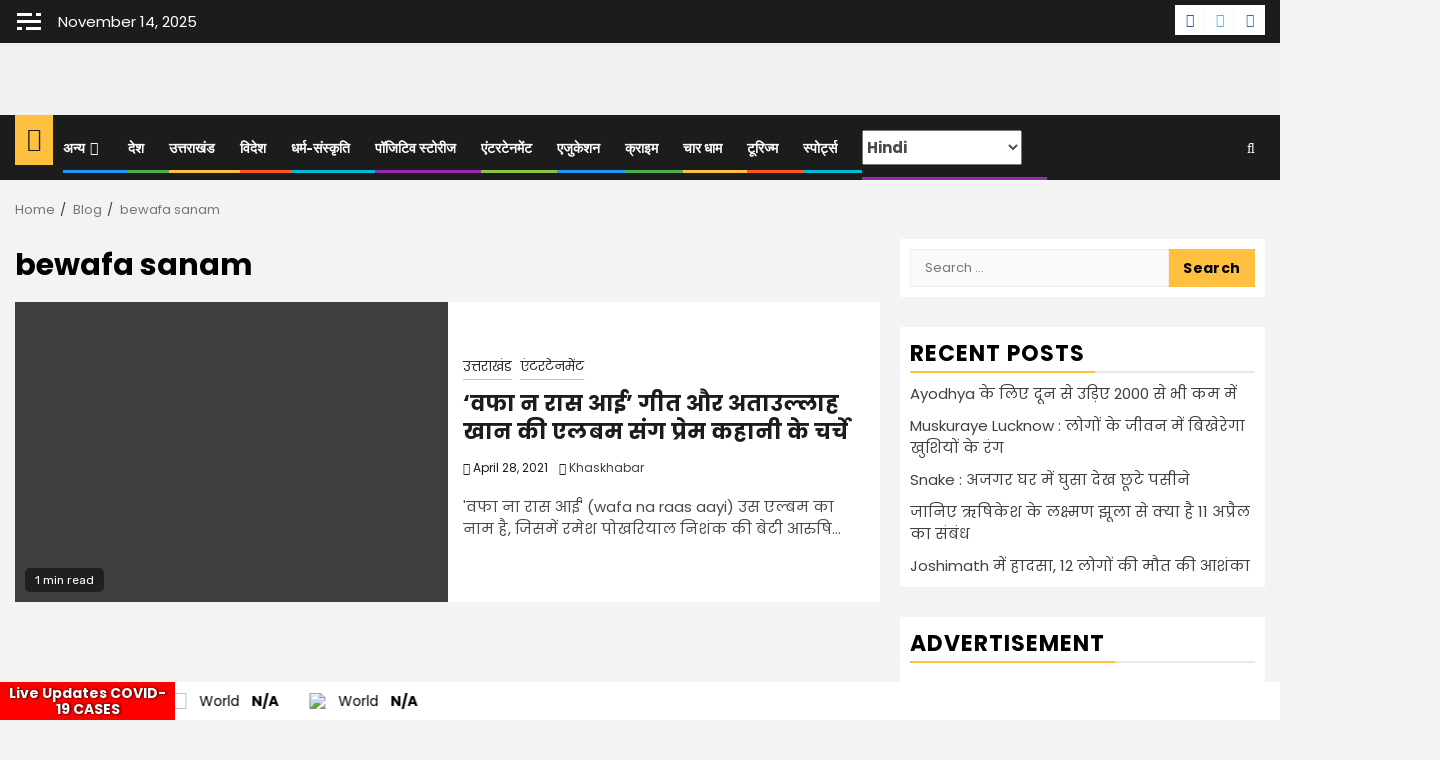

--- FILE ---
content_type: text/html; charset=UTF-8
request_url: https://khaskhabar24.com/tag/bewafa-sanam/
body_size: 24252
content:
<!doctype html><html lang="en-US"><head><meta charset="UTF-8"><meta name="viewport" content="width=device-width, initial-scale=1"><link rel="profile" href="http://gmpg.org/xfn/11"><meta name='robots' content='index, follow, max-image-preview:large, max-snippet:-1, max-video-preview:-1' /><title>bewafa sanam Archives -</title><link rel="canonical" href="https://khaskhabar24.com/tag/bewafa-sanam/" /><meta property="og:locale" content="en_US" /><meta property="og:type" content="article" /><meta property="og:title" content="bewafa sanam Archives -" /><meta property="og:url" content="https://khaskhabar24.com/tag/bewafa-sanam/" /><meta name="twitter:card" content="summary_large_image" /> <script type="application/ld+json" class="yoast-schema-graph">{"@context":"https://schema.org","@graph":[{"@type":"CollectionPage","@id":"https://khaskhabar24.com/tag/bewafa-sanam/","url":"https://khaskhabar24.com/tag/bewafa-sanam/","name":"bewafa sanam Archives -","isPartOf":{"@id":"https://khaskhabar24.com/#website"},"primaryImageOfPage":{"@id":"https://khaskhabar24.com/tag/bewafa-sanam/#primaryimage"},"image":{"@id":"https://khaskhabar24.com/tag/bewafa-sanam/#primaryimage"},"thumbnailUrl":"https://khaskhabar24.com/wp-content/uploads/2021/04/Screenshot_2021-04-28-09-33-30-96.png","breadcrumb":{"@id":"https://khaskhabar24.com/tag/bewafa-sanam/#breadcrumb"},"inLanguage":"en-US"},{"@type":"ImageObject","inLanguage":"en-US","@id":"https://khaskhabar24.com/tag/bewafa-sanam/#primaryimage","url":"https://khaskhabar24.com/wp-content/uploads/2021/04/Screenshot_2021-04-28-09-33-30-96.png","contentUrl":"https://khaskhabar24.com/wp-content/uploads/2021/04/Screenshot_2021-04-28-09-33-30-96.png","width":411,"height":208},{"@type":"BreadcrumbList","@id":"https://khaskhabar24.com/tag/bewafa-sanam/#breadcrumb","itemListElement":[{"@type":"ListItem","position":1,"name":"Home","item":"https://khaskhabar24.com/"},{"@type":"ListItem","position":2,"name":"bewafa sanam"}]},{"@type":"WebSite","@id":"https://khaskhabar24.com/#website","url":"https://khaskhabar24.com/","name":"","description":"","potentialAction":[{"@type":"SearchAction","target":{"@type":"EntryPoint","urlTemplate":"https://khaskhabar24.com/?s={search_term_string}"},"query-input":"required name=search_term_string"}],"inLanguage":"en-US"}]}</script> <link rel='dns-prefetch' href='//static.addtoany.com' /><link rel='dns-prefetch' href='//www.googletagmanager.com' /><link rel='dns-prefetch' href='//fonts.googleapis.com' /><link rel='dns-prefetch' href='//pagead2.googlesyndication.com' /><link href='https://fonts.gstatic.com' crossorigin rel='preconnect' /><link rel="alternate" type="application/rss+xml" title=" &raquo; Feed" href="https://khaskhabar24.com/feed/" /><link rel="alternate" type="application/rss+xml" title=" &raquo; Comments Feed" href="https://khaskhabar24.com/comments/feed/" /><link rel="alternate" type="application/rss+xml" title=" &raquo; bewafa sanam Tag Feed" href="https://khaskhabar24.com/tag/bewafa-sanam/feed/" /> <script type="text/javascript">window._wpemojiSettings = {"baseUrl":"https:\/\/s.w.org\/images\/core\/emoji\/14.0.0\/72x72\/","ext":".png","svgUrl":"https:\/\/s.w.org\/images\/core\/emoji\/14.0.0\/svg\/","svgExt":".svg","source":{"concatemoji":"https:\/\/khaskhabar24.com\/wp-includes\/js\/wp-emoji-release.min.js?ver=6.2.8"}};
/*! This file is auto-generated */
!function(e,a,t){var n,r,o,i=a.createElement("canvas"),p=i.getContext&&i.getContext("2d");function s(e,t){p.clearRect(0,0,i.width,i.height),p.fillText(e,0,0);e=i.toDataURL();return p.clearRect(0,0,i.width,i.height),p.fillText(t,0,0),e===i.toDataURL()}function c(e){var t=a.createElement("script");t.src=e,t.defer=t.type="text/javascript",a.getElementsByTagName("head")[0].appendChild(t)}for(o=Array("flag","emoji"),t.supports={everything:!0,everythingExceptFlag:!0},r=0;r<o.length;r++)t.supports[o[r]]=function(e){if(p&&p.fillText)switch(p.textBaseline="top",p.font="600 32px Arial",e){case"flag":return s("\ud83c\udff3\ufe0f\u200d\u26a7\ufe0f","\ud83c\udff3\ufe0f\u200b\u26a7\ufe0f")?!1:!s("\ud83c\uddfa\ud83c\uddf3","\ud83c\uddfa\u200b\ud83c\uddf3")&&!s("\ud83c\udff4\udb40\udc67\udb40\udc62\udb40\udc65\udb40\udc6e\udb40\udc67\udb40\udc7f","\ud83c\udff4\u200b\udb40\udc67\u200b\udb40\udc62\u200b\udb40\udc65\u200b\udb40\udc6e\u200b\udb40\udc67\u200b\udb40\udc7f");case"emoji":return!s("\ud83e\udef1\ud83c\udffb\u200d\ud83e\udef2\ud83c\udfff","\ud83e\udef1\ud83c\udffb\u200b\ud83e\udef2\ud83c\udfff")}return!1}(o[r]),t.supports.everything=t.supports.everything&&t.supports[o[r]],"flag"!==o[r]&&(t.supports.everythingExceptFlag=t.supports.everythingExceptFlag&&t.supports[o[r]]);t.supports.everythingExceptFlag=t.supports.everythingExceptFlag&&!t.supports.flag,t.DOMReady=!1,t.readyCallback=function(){t.DOMReady=!0},t.supports.everything||(n=function(){t.readyCallback()},a.addEventListener?(a.addEventListener("DOMContentLoaded",n,!1),e.addEventListener("load",n,!1)):(e.attachEvent("onload",n),a.attachEvent("onreadystatechange",function(){"complete"===a.readyState&&t.readyCallback()})),(e=t.source||{}).concatemoji?c(e.concatemoji):e.wpemoji&&e.twemoji&&(c(e.twemoji),c(e.wpemoji)))}(window,document,window._wpemojiSettings);</script> <style type="text/css">img.wp-smiley,
img.emoji {
	display: inline !important;
	border: none !important;
	box-shadow: none !important;
	height: 1em !important;
	width: 1em !important;
	margin: 0 0.07em !important;
	vertical-align: -0.1em !important;
	background: none !important;
	padding: 0 !important;
}</style><link rel='stylesheet' id='wp-block-library-css' href='https://khaskhabar24.com/wp-includes/css/dist/block-library/style.min.css?ver=6.2.8' type='text/css' media='all' /><link rel='stylesheet' id='classic-theme-styles-css' href='https://khaskhabar24.com/wp-includes/css/classic-themes.min.css?ver=6.2.8' type='text/css' media='all' /><style id='global-styles-inline-css' type='text/css'>body{--wp--preset--color--black: #000000;--wp--preset--color--cyan-bluish-gray: #abb8c3;--wp--preset--color--white: #ffffff;--wp--preset--color--pale-pink: #f78da7;--wp--preset--color--vivid-red: #cf2e2e;--wp--preset--color--luminous-vivid-orange: #ff6900;--wp--preset--color--luminous-vivid-amber: #fcb900;--wp--preset--color--light-green-cyan: #7bdcb5;--wp--preset--color--vivid-green-cyan: #00d084;--wp--preset--color--pale-cyan-blue: #8ed1fc;--wp--preset--color--vivid-cyan-blue: #0693e3;--wp--preset--color--vivid-purple: #9b51e0;--wp--preset--gradient--vivid-cyan-blue-to-vivid-purple: linear-gradient(135deg,rgba(6,147,227,1) 0%,rgb(155,81,224) 100%);--wp--preset--gradient--light-green-cyan-to-vivid-green-cyan: linear-gradient(135deg,rgb(122,220,180) 0%,rgb(0,208,130) 100%);--wp--preset--gradient--luminous-vivid-amber-to-luminous-vivid-orange: linear-gradient(135deg,rgba(252,185,0,1) 0%,rgba(255,105,0,1) 100%);--wp--preset--gradient--luminous-vivid-orange-to-vivid-red: linear-gradient(135deg,rgba(255,105,0,1) 0%,rgb(207,46,46) 100%);--wp--preset--gradient--very-light-gray-to-cyan-bluish-gray: linear-gradient(135deg,rgb(238,238,238) 0%,rgb(169,184,195) 100%);--wp--preset--gradient--cool-to-warm-spectrum: linear-gradient(135deg,rgb(74,234,220) 0%,rgb(151,120,209) 20%,rgb(207,42,186) 40%,rgb(238,44,130) 60%,rgb(251,105,98) 80%,rgb(254,248,76) 100%);--wp--preset--gradient--blush-light-purple: linear-gradient(135deg,rgb(255,206,236) 0%,rgb(152,150,240) 100%);--wp--preset--gradient--blush-bordeaux: linear-gradient(135deg,rgb(254,205,165) 0%,rgb(254,45,45) 50%,rgb(107,0,62) 100%);--wp--preset--gradient--luminous-dusk: linear-gradient(135deg,rgb(255,203,112) 0%,rgb(199,81,192) 50%,rgb(65,88,208) 100%);--wp--preset--gradient--pale-ocean: linear-gradient(135deg,rgb(255,245,203) 0%,rgb(182,227,212) 50%,rgb(51,167,181) 100%);--wp--preset--gradient--electric-grass: linear-gradient(135deg,rgb(202,248,128) 0%,rgb(113,206,126) 100%);--wp--preset--gradient--midnight: linear-gradient(135deg,rgb(2,3,129) 0%,rgb(40,116,252) 100%);--wp--preset--duotone--dark-grayscale: url('#wp-duotone-dark-grayscale');--wp--preset--duotone--grayscale: url('#wp-duotone-grayscale');--wp--preset--duotone--purple-yellow: url('#wp-duotone-purple-yellow');--wp--preset--duotone--blue-red: url('#wp-duotone-blue-red');--wp--preset--duotone--midnight: url('#wp-duotone-midnight');--wp--preset--duotone--magenta-yellow: url('#wp-duotone-magenta-yellow');--wp--preset--duotone--purple-green: url('#wp-duotone-purple-green');--wp--preset--duotone--blue-orange: url('#wp-duotone-blue-orange');--wp--preset--font-size--small: 13px;--wp--preset--font-size--medium: 20px;--wp--preset--font-size--large: 36px;--wp--preset--font-size--x-large: 42px;--wp--preset--spacing--20: 0.44rem;--wp--preset--spacing--30: 0.67rem;--wp--preset--spacing--40: 1rem;--wp--preset--spacing--50: 1.5rem;--wp--preset--spacing--60: 2.25rem;--wp--preset--spacing--70: 3.38rem;--wp--preset--spacing--80: 5.06rem;--wp--preset--shadow--natural: 6px 6px 9px rgba(0, 0, 0, 0.2);--wp--preset--shadow--deep: 12px 12px 50px rgba(0, 0, 0, 0.4);--wp--preset--shadow--sharp: 6px 6px 0px rgba(0, 0, 0, 0.2);--wp--preset--shadow--outlined: 6px 6px 0px -3px rgba(255, 255, 255, 1), 6px 6px rgba(0, 0, 0, 1);--wp--preset--shadow--crisp: 6px 6px 0px rgba(0, 0, 0, 1);}:where(.is-layout-flex){gap: 0.5em;}body .is-layout-flow > .alignleft{float: left;margin-inline-start: 0;margin-inline-end: 2em;}body .is-layout-flow > .alignright{float: right;margin-inline-start: 2em;margin-inline-end: 0;}body .is-layout-flow > .aligncenter{margin-left: auto !important;margin-right: auto !important;}body .is-layout-constrained > .alignleft{float: left;margin-inline-start: 0;margin-inline-end: 2em;}body .is-layout-constrained > .alignright{float: right;margin-inline-start: 2em;margin-inline-end: 0;}body .is-layout-constrained > .aligncenter{margin-left: auto !important;margin-right: auto !important;}body .is-layout-constrained > :where(:not(.alignleft):not(.alignright):not(.alignfull)){max-width: var(--wp--style--global--content-size);margin-left: auto !important;margin-right: auto !important;}body .is-layout-constrained > .alignwide{max-width: var(--wp--style--global--wide-size);}body .is-layout-flex{display: flex;}body .is-layout-flex{flex-wrap: wrap;align-items: center;}body .is-layout-flex > *{margin: 0;}:where(.wp-block-columns.is-layout-flex){gap: 2em;}.has-black-color{color: var(--wp--preset--color--black) !important;}.has-cyan-bluish-gray-color{color: var(--wp--preset--color--cyan-bluish-gray) !important;}.has-white-color{color: var(--wp--preset--color--white) !important;}.has-pale-pink-color{color: var(--wp--preset--color--pale-pink) !important;}.has-vivid-red-color{color: var(--wp--preset--color--vivid-red) !important;}.has-luminous-vivid-orange-color{color: var(--wp--preset--color--luminous-vivid-orange) !important;}.has-luminous-vivid-amber-color{color: var(--wp--preset--color--luminous-vivid-amber) !important;}.has-light-green-cyan-color{color: var(--wp--preset--color--light-green-cyan) !important;}.has-vivid-green-cyan-color{color: var(--wp--preset--color--vivid-green-cyan) !important;}.has-pale-cyan-blue-color{color: var(--wp--preset--color--pale-cyan-blue) !important;}.has-vivid-cyan-blue-color{color: var(--wp--preset--color--vivid-cyan-blue) !important;}.has-vivid-purple-color{color: var(--wp--preset--color--vivid-purple) !important;}.has-black-background-color{background-color: var(--wp--preset--color--black) !important;}.has-cyan-bluish-gray-background-color{background-color: var(--wp--preset--color--cyan-bluish-gray) !important;}.has-white-background-color{background-color: var(--wp--preset--color--white) !important;}.has-pale-pink-background-color{background-color: var(--wp--preset--color--pale-pink) !important;}.has-vivid-red-background-color{background-color: var(--wp--preset--color--vivid-red) !important;}.has-luminous-vivid-orange-background-color{background-color: var(--wp--preset--color--luminous-vivid-orange) !important;}.has-luminous-vivid-amber-background-color{background-color: var(--wp--preset--color--luminous-vivid-amber) !important;}.has-light-green-cyan-background-color{background-color: var(--wp--preset--color--light-green-cyan) !important;}.has-vivid-green-cyan-background-color{background-color: var(--wp--preset--color--vivid-green-cyan) !important;}.has-pale-cyan-blue-background-color{background-color: var(--wp--preset--color--pale-cyan-blue) !important;}.has-vivid-cyan-blue-background-color{background-color: var(--wp--preset--color--vivid-cyan-blue) !important;}.has-vivid-purple-background-color{background-color: var(--wp--preset--color--vivid-purple) !important;}.has-black-border-color{border-color: var(--wp--preset--color--black) !important;}.has-cyan-bluish-gray-border-color{border-color: var(--wp--preset--color--cyan-bluish-gray) !important;}.has-white-border-color{border-color: var(--wp--preset--color--white) !important;}.has-pale-pink-border-color{border-color: var(--wp--preset--color--pale-pink) !important;}.has-vivid-red-border-color{border-color: var(--wp--preset--color--vivid-red) !important;}.has-luminous-vivid-orange-border-color{border-color: var(--wp--preset--color--luminous-vivid-orange) !important;}.has-luminous-vivid-amber-border-color{border-color: var(--wp--preset--color--luminous-vivid-amber) !important;}.has-light-green-cyan-border-color{border-color: var(--wp--preset--color--light-green-cyan) !important;}.has-vivid-green-cyan-border-color{border-color: var(--wp--preset--color--vivid-green-cyan) !important;}.has-pale-cyan-blue-border-color{border-color: var(--wp--preset--color--pale-cyan-blue) !important;}.has-vivid-cyan-blue-border-color{border-color: var(--wp--preset--color--vivid-cyan-blue) !important;}.has-vivid-purple-border-color{border-color: var(--wp--preset--color--vivid-purple) !important;}.has-vivid-cyan-blue-to-vivid-purple-gradient-background{background: var(--wp--preset--gradient--vivid-cyan-blue-to-vivid-purple) !important;}.has-light-green-cyan-to-vivid-green-cyan-gradient-background{background: var(--wp--preset--gradient--light-green-cyan-to-vivid-green-cyan) !important;}.has-luminous-vivid-amber-to-luminous-vivid-orange-gradient-background{background: var(--wp--preset--gradient--luminous-vivid-amber-to-luminous-vivid-orange) !important;}.has-luminous-vivid-orange-to-vivid-red-gradient-background{background: var(--wp--preset--gradient--luminous-vivid-orange-to-vivid-red) !important;}.has-very-light-gray-to-cyan-bluish-gray-gradient-background{background: var(--wp--preset--gradient--very-light-gray-to-cyan-bluish-gray) !important;}.has-cool-to-warm-spectrum-gradient-background{background: var(--wp--preset--gradient--cool-to-warm-spectrum) !important;}.has-blush-light-purple-gradient-background{background: var(--wp--preset--gradient--blush-light-purple) !important;}.has-blush-bordeaux-gradient-background{background: var(--wp--preset--gradient--blush-bordeaux) !important;}.has-luminous-dusk-gradient-background{background: var(--wp--preset--gradient--luminous-dusk) !important;}.has-pale-ocean-gradient-background{background: var(--wp--preset--gradient--pale-ocean) !important;}.has-electric-grass-gradient-background{background: var(--wp--preset--gradient--electric-grass) !important;}.has-midnight-gradient-background{background: var(--wp--preset--gradient--midnight) !important;}.has-small-font-size{font-size: var(--wp--preset--font-size--small) !important;}.has-medium-font-size{font-size: var(--wp--preset--font-size--medium) !important;}.has-large-font-size{font-size: var(--wp--preset--font-size--large) !important;}.has-x-large-font-size{font-size: var(--wp--preset--font-size--x-large) !important;}
.wp-block-navigation a:where(:not(.wp-element-button)){color: inherit;}
:where(.wp-block-columns.is-layout-flex){gap: 2em;}
.wp-block-pullquote{font-size: 1.5em;line-height: 1.6;}</style><link rel='stylesheet' id='contact-form-7-css' href='https://khaskhabar24.com/wp-content/cache/autoptimize/css/autoptimize_single_0e4a098f3f6e3faede64db8b9da80ba2.css?ver=5.7.6' type='text/css' media='all' /><link rel='stylesheet' id='wpb-google-fonts-css' href='//fonts.googleapis.com/css?family=Open+Sans&#038;ver=6.2.8' type='text/css' media='all' /><link rel='stylesheet' id='weather-atlas-css' href='https://khaskhabar24.com/wp-content/plugins/weather-atlas/public/css/weather-atlas-public.min.css?ver=1.2.1' type='text/css' media='all' /><link rel='stylesheet' id='weather-icons-css' href='https://khaskhabar24.com/wp-content/plugins/weather-atlas/public/font/weather-icons/weather-icons.min.css?ver=1.2.1' type='text/css' media='all' /><link rel='stylesheet' id='font-awesome-css' href='https://khaskhabar24.com/wp-content/themes/newsphere/assets/font-awesome/css/font-awesome.min.css?ver=6.2.8' type='text/css' media='all' /><link rel='stylesheet' id='bootstrap-css' href='https://khaskhabar24.com/wp-content/themes/newsphere/assets/bootstrap/css/bootstrap.min.css?ver=6.2.8' type='text/css' media='all' /><link rel='stylesheet' id='swiper-css' href='https://khaskhabar24.com/wp-content/themes/newsphere/assets/swiper/css/swiper.min.css?ver=6.2.8' type='text/css' media='all' /><link rel='stylesheet' id='sidr-css' href='https://khaskhabar24.com/wp-content/cache/autoptimize/css/autoptimize_single_999cf118f3e279e62023068539711c97.css?ver=6.2.8' type='text/css' media='all' /><link rel='stylesheet' id='magnific-popup-css' href='https://khaskhabar24.com/wp-content/cache/autoptimize/css/autoptimize_single_30b593b71d7672658f89bfea0ab360c9.css?ver=6.2.8' type='text/css' media='all' /><link rel='stylesheet' id='newsphere-google-fonts-css' href='https://fonts.googleapis.com/css?family=Roboto:400,500,700|Rubik:400,500,700&#038;subset=latin,latin-ext' type='text/css' media='all' /><link rel='stylesheet' id='newsphere-style-css' href='https://khaskhabar24.com/wp-content/cache/autoptimize/css/autoptimize_single_c884d66de45f0362d71d8a0b6bac36ce.css?ver=3.2.3' type='text/css' media='all' /><link rel='stylesheet' id='addtoany-css' href='https://khaskhabar24.com/wp-content/plugins/add-to-any/addtoany.min.css?ver=1.16' type='text/css' media='all' /> <script type='text/javascript' id='addtoany-core-js-before'>window.a2a_config=window.a2a_config||{};a2a_config.callbacks=[];a2a_config.overlays=[];a2a_config.templates={};</script> <script type='text/javascript' async src='https://static.addtoany.com/menu/page.js' id='addtoany-core-js'></script> <script type='text/javascript' src='https://khaskhabar24.com/wp-includes/js/jquery/jquery.min.js?ver=3.6.4' id='jquery-core-js'></script> <script type='text/javascript' src='https://khaskhabar24.com/wp-includes/js/jquery/jquery-migrate.min.js?ver=3.4.0' id='jquery-migrate-js'></script> <script type='text/javascript' async src='https://khaskhabar24.com/wp-content/plugins/add-to-any/addtoany.min.js?ver=1.1' id='addtoany-jquery-js'></script> <script type='text/javascript' src='https://khaskhabar24.com/wp-content/plugins/weather-atlas/public/js/weather-atlas-public.min.js?ver=1.2.1' id='weather-atlas-js'></script> <script type='text/javascript' src='https://khaskhabar24.com/wp-content/plugins/weather-atlas/public/js/jquery-cookie.min.js?ver=1.2.1' id='jquery-cookie-js'></script>  <script type='text/javascript' src='https://www.googletagmanager.com/gtag/js?id=UA-181112643-1' id='google_gtagjs-js' async></script> <script type='text/javascript' id='google_gtagjs-js-after'>window.dataLayer = window.dataLayer || [];function gtag(){dataLayer.push(arguments);}
gtag('set', 'linker', {"domains":["khaskhabar24.com"]} );
gtag("js", new Date());
gtag("set", "developer_id.dZTNiMT", true);
gtag("config", "UA-181112643-1", {"anonymize_ip":true});</script> <link rel="https://api.w.org/" href="https://khaskhabar24.com/wp-json/" /><link rel="alternate" type="application/json" href="https://khaskhabar24.com/wp-json/wp/v2/tags/1738" /><link rel="EditURI" type="application/rsd+xml" title="RSD" href="https://khaskhabar24.com/xmlrpc.php?rsd" /><link rel="wlwmanifest" type="application/wlwmanifest+xml" href="https://khaskhabar24.com/wp-includes/wlwmanifest.xml" /><meta name="generator" content="WordPress 6.2.8" /><meta name="generator" content="Site Kit by Google 1.101.0" /><link href="https://trinitymedia.ai/" rel="preconnect" crossorigin="anonymous" /><link href="https://vd.trinitymedia.ai/" rel="preconnect" crossorigin="anonymous" /><meta name="google-adsense-platform-account" content="ca-host-pub-2644536267352236"><meta name="google-adsense-platform-domain" content="sitekit.withgoogle.com"> <style type="text/css">body .header-style1 .top-header.data-bg:before,
            body .header-style1 .main-header.data-bg:before {
                background: rgba(0, 0, 0, 0);
            }

                        .site-title,
            .site-description {
                position: absolute;
                clip: rect(1px, 1px, 1px, 1px);
                display: none;
            }

            
                        body.aft-light-mode .aft-blocks.banner-carousel-1-wrap ,
            body.aft-dark-mode .aft-blocks.banner-carousel-1-wrap ,
            body.aft-default-mode .aft-blocks.banner-carousel-1-wrap {
                background-image: url( https://khaskhabar24.com/wp-content/uploads/2020/10/news-yellow-newspaper-3d.jpg);

            }

            
            .elementor-default .elementor-section.elementor-section-full_width > .elementor-container,
            .elementor-default .elementor-section.elementor-section-boxed > .elementor-container,
            .elementor-page .elementor-section.elementor-section-full_width > .elementor-container,
            .elementor-page .elementor-section.elementor-section-boxed > .elementor-container{
                max-width: 1300px;
            }

            .container-wrapper .elementor {
                max-width: 100%;
            }

            .align-content-left .elementor-section-stretched,
            .align-content-right .elementor-section-stretched {
                max-width: 100%;
                left: 0 !important;
            }</style> <script async="async" src="https://pagead2.googlesyndication.com/pagead/js/adsbygoogle.js?client=ca-pub-4370275055598294&amp;host=ca-host-pub-2644536267352236" crossorigin="anonymous" type="text/javascript"></script> <link rel="icon" href="https://khaskhabar24.com/wp-content/uploads/2020/10/rsz_picture13273075333391-150x150.jpg" sizes="32x32" /><link rel="icon" href="https://khaskhabar24.com/wp-content/uploads/2020/10/rsz_picture13273075333391.jpg" sizes="192x192" /><link rel="apple-touch-icon" href="https://khaskhabar24.com/wp-content/uploads/2020/10/rsz_picture13273075333391.jpg" /><meta name="msapplication-TileImage" content="https://khaskhabar24.com/wp-content/uploads/2020/10/rsz_picture13273075333391.jpg" /> <style>/* Cached: November 14, 2025 at 7:47am */
/* devanagari */
@font-face {
  font-family: 'Poppins';
  font-style: italic;
  font-weight: 100;
  font-display: swap;
  src: url(https://fonts.gstatic.com/s/poppins/v24/pxiAyp8kv8JHgFVrJJLmE0tDMPKzSQ.woff2) format('woff2');
  unicode-range: U+0900-097F, U+1CD0-1CF9, U+200C-200D, U+20A8, U+20B9, U+20F0, U+25CC, U+A830-A839, U+A8E0-A8FF, U+11B00-11B09;
}
/* latin-ext */
@font-face {
  font-family: 'Poppins';
  font-style: italic;
  font-weight: 100;
  font-display: swap;
  src: url(https://fonts.gstatic.com/s/poppins/v24/pxiAyp8kv8JHgFVrJJLmE0tMMPKzSQ.woff2) format('woff2');
  unicode-range: U+0100-02BA, U+02BD-02C5, U+02C7-02CC, U+02CE-02D7, U+02DD-02FF, U+0304, U+0308, U+0329, U+1D00-1DBF, U+1E00-1E9F, U+1EF2-1EFF, U+2020, U+20A0-20AB, U+20AD-20C0, U+2113, U+2C60-2C7F, U+A720-A7FF;
}
/* latin */
@font-face {
  font-family: 'Poppins';
  font-style: italic;
  font-weight: 100;
  font-display: swap;
  src: url(https://fonts.gstatic.com/s/poppins/v24/pxiAyp8kv8JHgFVrJJLmE0tCMPI.woff2) format('woff2');
  unicode-range: U+0000-00FF, U+0131, U+0152-0153, U+02BB-02BC, U+02C6, U+02DA, U+02DC, U+0304, U+0308, U+0329, U+2000-206F, U+20AC, U+2122, U+2191, U+2193, U+2212, U+2215, U+FEFF, U+FFFD;
}
/* devanagari */
@font-face {
  font-family: 'Poppins';
  font-style: italic;
  font-weight: 200;
  font-display: swap;
  src: url(https://fonts.gstatic.com/s/poppins/v24/pxiDyp8kv8JHgFVrJJLmv1pVFteOcEg.woff2) format('woff2');
  unicode-range: U+0900-097F, U+1CD0-1CF9, U+200C-200D, U+20A8, U+20B9, U+20F0, U+25CC, U+A830-A839, U+A8E0-A8FF, U+11B00-11B09;
}
/* latin-ext */
@font-face {
  font-family: 'Poppins';
  font-style: italic;
  font-weight: 200;
  font-display: swap;
  src: url(https://fonts.gstatic.com/s/poppins/v24/pxiDyp8kv8JHgFVrJJLmv1pVGdeOcEg.woff2) format('woff2');
  unicode-range: U+0100-02BA, U+02BD-02C5, U+02C7-02CC, U+02CE-02D7, U+02DD-02FF, U+0304, U+0308, U+0329, U+1D00-1DBF, U+1E00-1E9F, U+1EF2-1EFF, U+2020, U+20A0-20AB, U+20AD-20C0, U+2113, U+2C60-2C7F, U+A720-A7FF;
}
/* latin */
@font-face {
  font-family: 'Poppins';
  font-style: italic;
  font-weight: 200;
  font-display: swap;
  src: url(https://fonts.gstatic.com/s/poppins/v24/pxiDyp8kv8JHgFVrJJLmv1pVF9eO.woff2) format('woff2');
  unicode-range: U+0000-00FF, U+0131, U+0152-0153, U+02BB-02BC, U+02C6, U+02DA, U+02DC, U+0304, U+0308, U+0329, U+2000-206F, U+20AC, U+2122, U+2191, U+2193, U+2212, U+2215, U+FEFF, U+FFFD;
}
/* devanagari */
@font-face {
  font-family: 'Poppins';
  font-style: italic;
  font-weight: 300;
  font-display: swap;
  src: url(https://fonts.gstatic.com/s/poppins/v24/pxiDyp8kv8JHgFVrJJLm21lVFteOcEg.woff2) format('woff2');
  unicode-range: U+0900-097F, U+1CD0-1CF9, U+200C-200D, U+20A8, U+20B9, U+20F0, U+25CC, U+A830-A839, U+A8E0-A8FF, U+11B00-11B09;
}
/* latin-ext */
@font-face {
  font-family: 'Poppins';
  font-style: italic;
  font-weight: 300;
  font-display: swap;
  src: url(https://fonts.gstatic.com/s/poppins/v24/pxiDyp8kv8JHgFVrJJLm21lVGdeOcEg.woff2) format('woff2');
  unicode-range: U+0100-02BA, U+02BD-02C5, U+02C7-02CC, U+02CE-02D7, U+02DD-02FF, U+0304, U+0308, U+0329, U+1D00-1DBF, U+1E00-1E9F, U+1EF2-1EFF, U+2020, U+20A0-20AB, U+20AD-20C0, U+2113, U+2C60-2C7F, U+A720-A7FF;
}
/* latin */
@font-face {
  font-family: 'Poppins';
  font-style: italic;
  font-weight: 300;
  font-display: swap;
  src: url(https://fonts.gstatic.com/s/poppins/v24/pxiDyp8kv8JHgFVrJJLm21lVF9eO.woff2) format('woff2');
  unicode-range: U+0000-00FF, U+0131, U+0152-0153, U+02BB-02BC, U+02C6, U+02DA, U+02DC, U+0304, U+0308, U+0329, U+2000-206F, U+20AC, U+2122, U+2191, U+2193, U+2212, U+2215, U+FEFF, U+FFFD;
}
/* devanagari */
@font-face {
  font-family: 'Poppins';
  font-style: italic;
  font-weight: 400;
  font-display: swap;
  src: url(https://fonts.gstatic.com/s/poppins/v24/pxiGyp8kv8JHgFVrJJLucXtAKPY.woff2) format('woff2');
  unicode-range: U+0900-097F, U+1CD0-1CF9, U+200C-200D, U+20A8, U+20B9, U+20F0, U+25CC, U+A830-A839, U+A8E0-A8FF, U+11B00-11B09;
}
/* latin-ext */
@font-face {
  font-family: 'Poppins';
  font-style: italic;
  font-weight: 400;
  font-display: swap;
  src: url(https://fonts.gstatic.com/s/poppins/v24/pxiGyp8kv8JHgFVrJJLufntAKPY.woff2) format('woff2');
  unicode-range: U+0100-02BA, U+02BD-02C5, U+02C7-02CC, U+02CE-02D7, U+02DD-02FF, U+0304, U+0308, U+0329, U+1D00-1DBF, U+1E00-1E9F, U+1EF2-1EFF, U+2020, U+20A0-20AB, U+20AD-20C0, U+2113, U+2C60-2C7F, U+A720-A7FF;
}
/* latin */
@font-face {
  font-family: 'Poppins';
  font-style: italic;
  font-weight: 400;
  font-display: swap;
  src: url(https://fonts.gstatic.com/s/poppins/v24/pxiGyp8kv8JHgFVrJJLucHtA.woff2) format('woff2');
  unicode-range: U+0000-00FF, U+0131, U+0152-0153, U+02BB-02BC, U+02C6, U+02DA, U+02DC, U+0304, U+0308, U+0329, U+2000-206F, U+20AC, U+2122, U+2191, U+2193, U+2212, U+2215, U+FEFF, U+FFFD;
}
/* devanagari */
@font-face {
  font-family: 'Poppins';
  font-style: italic;
  font-weight: 500;
  font-display: swap;
  src: url(https://fonts.gstatic.com/s/poppins/v24/pxiDyp8kv8JHgFVrJJLmg1hVFteOcEg.woff2) format('woff2');
  unicode-range: U+0900-097F, U+1CD0-1CF9, U+200C-200D, U+20A8, U+20B9, U+20F0, U+25CC, U+A830-A839, U+A8E0-A8FF, U+11B00-11B09;
}
/* latin-ext */
@font-face {
  font-family: 'Poppins';
  font-style: italic;
  font-weight: 500;
  font-display: swap;
  src: url(https://fonts.gstatic.com/s/poppins/v24/pxiDyp8kv8JHgFVrJJLmg1hVGdeOcEg.woff2) format('woff2');
  unicode-range: U+0100-02BA, U+02BD-02C5, U+02C7-02CC, U+02CE-02D7, U+02DD-02FF, U+0304, U+0308, U+0329, U+1D00-1DBF, U+1E00-1E9F, U+1EF2-1EFF, U+2020, U+20A0-20AB, U+20AD-20C0, U+2113, U+2C60-2C7F, U+A720-A7FF;
}
/* latin */
@font-face {
  font-family: 'Poppins';
  font-style: italic;
  font-weight: 500;
  font-display: swap;
  src: url(https://fonts.gstatic.com/s/poppins/v24/pxiDyp8kv8JHgFVrJJLmg1hVF9eO.woff2) format('woff2');
  unicode-range: U+0000-00FF, U+0131, U+0152-0153, U+02BB-02BC, U+02C6, U+02DA, U+02DC, U+0304, U+0308, U+0329, U+2000-206F, U+20AC, U+2122, U+2191, U+2193, U+2212, U+2215, U+FEFF, U+FFFD;
}
/* devanagari */
@font-face {
  font-family: 'Poppins';
  font-style: italic;
  font-weight: 600;
  font-display: swap;
  src: url(https://fonts.gstatic.com/s/poppins/v24/pxiDyp8kv8JHgFVrJJLmr19VFteOcEg.woff2) format('woff2');
  unicode-range: U+0900-097F, U+1CD0-1CF9, U+200C-200D, U+20A8, U+20B9, U+20F0, U+25CC, U+A830-A839, U+A8E0-A8FF, U+11B00-11B09;
}
/* latin-ext */
@font-face {
  font-family: 'Poppins';
  font-style: italic;
  font-weight: 600;
  font-display: swap;
  src: url(https://fonts.gstatic.com/s/poppins/v24/pxiDyp8kv8JHgFVrJJLmr19VGdeOcEg.woff2) format('woff2');
  unicode-range: U+0100-02BA, U+02BD-02C5, U+02C7-02CC, U+02CE-02D7, U+02DD-02FF, U+0304, U+0308, U+0329, U+1D00-1DBF, U+1E00-1E9F, U+1EF2-1EFF, U+2020, U+20A0-20AB, U+20AD-20C0, U+2113, U+2C60-2C7F, U+A720-A7FF;
}
/* latin */
@font-face {
  font-family: 'Poppins';
  font-style: italic;
  font-weight: 600;
  font-display: swap;
  src: url(https://fonts.gstatic.com/s/poppins/v24/pxiDyp8kv8JHgFVrJJLmr19VF9eO.woff2) format('woff2');
  unicode-range: U+0000-00FF, U+0131, U+0152-0153, U+02BB-02BC, U+02C6, U+02DA, U+02DC, U+0304, U+0308, U+0329, U+2000-206F, U+20AC, U+2122, U+2191, U+2193, U+2212, U+2215, U+FEFF, U+FFFD;
}
/* devanagari */
@font-face {
  font-family: 'Poppins';
  font-style: italic;
  font-weight: 700;
  font-display: swap;
  src: url(https://fonts.gstatic.com/s/poppins/v24/pxiDyp8kv8JHgFVrJJLmy15VFteOcEg.woff2) format('woff2');
  unicode-range: U+0900-097F, U+1CD0-1CF9, U+200C-200D, U+20A8, U+20B9, U+20F0, U+25CC, U+A830-A839, U+A8E0-A8FF, U+11B00-11B09;
}
/* latin-ext */
@font-face {
  font-family: 'Poppins';
  font-style: italic;
  font-weight: 700;
  font-display: swap;
  src: url(https://fonts.gstatic.com/s/poppins/v24/pxiDyp8kv8JHgFVrJJLmy15VGdeOcEg.woff2) format('woff2');
  unicode-range: U+0100-02BA, U+02BD-02C5, U+02C7-02CC, U+02CE-02D7, U+02DD-02FF, U+0304, U+0308, U+0329, U+1D00-1DBF, U+1E00-1E9F, U+1EF2-1EFF, U+2020, U+20A0-20AB, U+20AD-20C0, U+2113, U+2C60-2C7F, U+A720-A7FF;
}
/* latin */
@font-face {
  font-family: 'Poppins';
  font-style: italic;
  font-weight: 700;
  font-display: swap;
  src: url(https://fonts.gstatic.com/s/poppins/v24/pxiDyp8kv8JHgFVrJJLmy15VF9eO.woff2) format('woff2');
  unicode-range: U+0000-00FF, U+0131, U+0152-0153, U+02BB-02BC, U+02C6, U+02DA, U+02DC, U+0304, U+0308, U+0329, U+2000-206F, U+20AC, U+2122, U+2191, U+2193, U+2212, U+2215, U+FEFF, U+FFFD;
}
/* devanagari */
@font-face {
  font-family: 'Poppins';
  font-style: italic;
  font-weight: 800;
  font-display: swap;
  src: url(https://fonts.gstatic.com/s/poppins/v24/pxiDyp8kv8JHgFVrJJLm111VFteOcEg.woff2) format('woff2');
  unicode-range: U+0900-097F, U+1CD0-1CF9, U+200C-200D, U+20A8, U+20B9, U+20F0, U+25CC, U+A830-A839, U+A8E0-A8FF, U+11B00-11B09;
}
/* latin-ext */
@font-face {
  font-family: 'Poppins';
  font-style: italic;
  font-weight: 800;
  font-display: swap;
  src: url(https://fonts.gstatic.com/s/poppins/v24/pxiDyp8kv8JHgFVrJJLm111VGdeOcEg.woff2) format('woff2');
  unicode-range: U+0100-02BA, U+02BD-02C5, U+02C7-02CC, U+02CE-02D7, U+02DD-02FF, U+0304, U+0308, U+0329, U+1D00-1DBF, U+1E00-1E9F, U+1EF2-1EFF, U+2020, U+20A0-20AB, U+20AD-20C0, U+2113, U+2C60-2C7F, U+A720-A7FF;
}
/* latin */
@font-face {
  font-family: 'Poppins';
  font-style: italic;
  font-weight: 800;
  font-display: swap;
  src: url(https://fonts.gstatic.com/s/poppins/v24/pxiDyp8kv8JHgFVrJJLm111VF9eO.woff2) format('woff2');
  unicode-range: U+0000-00FF, U+0131, U+0152-0153, U+02BB-02BC, U+02C6, U+02DA, U+02DC, U+0304, U+0308, U+0329, U+2000-206F, U+20AC, U+2122, U+2191, U+2193, U+2212, U+2215, U+FEFF, U+FFFD;
}
/* devanagari */
@font-face {
  font-family: 'Poppins';
  font-style: italic;
  font-weight: 900;
  font-display: swap;
  src: url(https://fonts.gstatic.com/s/poppins/v24/pxiDyp8kv8JHgFVrJJLm81xVFteOcEg.woff2) format('woff2');
  unicode-range: U+0900-097F, U+1CD0-1CF9, U+200C-200D, U+20A8, U+20B9, U+20F0, U+25CC, U+A830-A839, U+A8E0-A8FF, U+11B00-11B09;
}
/* latin-ext */
@font-face {
  font-family: 'Poppins';
  font-style: italic;
  font-weight: 900;
  font-display: swap;
  src: url(https://fonts.gstatic.com/s/poppins/v24/pxiDyp8kv8JHgFVrJJLm81xVGdeOcEg.woff2) format('woff2');
  unicode-range: U+0100-02BA, U+02BD-02C5, U+02C7-02CC, U+02CE-02D7, U+02DD-02FF, U+0304, U+0308, U+0329, U+1D00-1DBF, U+1E00-1E9F, U+1EF2-1EFF, U+2020, U+20A0-20AB, U+20AD-20C0, U+2113, U+2C60-2C7F, U+A720-A7FF;
}
/* latin */
@font-face {
  font-family: 'Poppins';
  font-style: italic;
  font-weight: 900;
  font-display: swap;
  src: url(https://fonts.gstatic.com/s/poppins/v24/pxiDyp8kv8JHgFVrJJLm81xVF9eO.woff2) format('woff2');
  unicode-range: U+0000-00FF, U+0131, U+0152-0153, U+02BB-02BC, U+02C6, U+02DA, U+02DC, U+0304, U+0308, U+0329, U+2000-206F, U+20AC, U+2122, U+2191, U+2193, U+2212, U+2215, U+FEFF, U+FFFD;
}
/* devanagari */
@font-face {
  font-family: 'Poppins';
  font-style: normal;
  font-weight: 100;
  font-display: swap;
  src: url(https://fonts.gstatic.com/s/poppins/v24/pxiGyp8kv8JHgFVrLPTucXtAKPY.woff2) format('woff2');
  unicode-range: U+0900-097F, U+1CD0-1CF9, U+200C-200D, U+20A8, U+20B9, U+20F0, U+25CC, U+A830-A839, U+A8E0-A8FF, U+11B00-11B09;
}
/* latin-ext */
@font-face {
  font-family: 'Poppins';
  font-style: normal;
  font-weight: 100;
  font-display: swap;
  src: url(https://fonts.gstatic.com/s/poppins/v24/pxiGyp8kv8JHgFVrLPTufntAKPY.woff2) format('woff2');
  unicode-range: U+0100-02BA, U+02BD-02C5, U+02C7-02CC, U+02CE-02D7, U+02DD-02FF, U+0304, U+0308, U+0329, U+1D00-1DBF, U+1E00-1E9F, U+1EF2-1EFF, U+2020, U+20A0-20AB, U+20AD-20C0, U+2113, U+2C60-2C7F, U+A720-A7FF;
}
/* latin */
@font-face {
  font-family: 'Poppins';
  font-style: normal;
  font-weight: 100;
  font-display: swap;
  src: url(https://fonts.gstatic.com/s/poppins/v24/pxiGyp8kv8JHgFVrLPTucHtA.woff2) format('woff2');
  unicode-range: U+0000-00FF, U+0131, U+0152-0153, U+02BB-02BC, U+02C6, U+02DA, U+02DC, U+0304, U+0308, U+0329, U+2000-206F, U+20AC, U+2122, U+2191, U+2193, U+2212, U+2215, U+FEFF, U+FFFD;
}
/* devanagari */
@font-face {
  font-family: 'Poppins';
  font-style: normal;
  font-weight: 200;
  font-display: swap;
  src: url(https://fonts.gstatic.com/s/poppins/v24/pxiByp8kv8JHgFVrLFj_Z11lFc-K.woff2) format('woff2');
  unicode-range: U+0900-097F, U+1CD0-1CF9, U+200C-200D, U+20A8, U+20B9, U+20F0, U+25CC, U+A830-A839, U+A8E0-A8FF, U+11B00-11B09;
}
/* latin-ext */
@font-face {
  font-family: 'Poppins';
  font-style: normal;
  font-weight: 200;
  font-display: swap;
  src: url(https://fonts.gstatic.com/s/poppins/v24/pxiByp8kv8JHgFVrLFj_Z1JlFc-K.woff2) format('woff2');
  unicode-range: U+0100-02BA, U+02BD-02C5, U+02C7-02CC, U+02CE-02D7, U+02DD-02FF, U+0304, U+0308, U+0329, U+1D00-1DBF, U+1E00-1E9F, U+1EF2-1EFF, U+2020, U+20A0-20AB, U+20AD-20C0, U+2113, U+2C60-2C7F, U+A720-A7FF;
}
/* latin */
@font-face {
  font-family: 'Poppins';
  font-style: normal;
  font-weight: 200;
  font-display: swap;
  src: url(https://fonts.gstatic.com/s/poppins/v24/pxiByp8kv8JHgFVrLFj_Z1xlFQ.woff2) format('woff2');
  unicode-range: U+0000-00FF, U+0131, U+0152-0153, U+02BB-02BC, U+02C6, U+02DA, U+02DC, U+0304, U+0308, U+0329, U+2000-206F, U+20AC, U+2122, U+2191, U+2193, U+2212, U+2215, U+FEFF, U+FFFD;
}
/* devanagari */
@font-face {
  font-family: 'Poppins';
  font-style: normal;
  font-weight: 300;
  font-display: swap;
  src: url(https://fonts.gstatic.com/s/poppins/v24/pxiByp8kv8JHgFVrLDz8Z11lFc-K.woff2) format('woff2');
  unicode-range: U+0900-097F, U+1CD0-1CF9, U+200C-200D, U+20A8, U+20B9, U+20F0, U+25CC, U+A830-A839, U+A8E0-A8FF, U+11B00-11B09;
}
/* latin-ext */
@font-face {
  font-family: 'Poppins';
  font-style: normal;
  font-weight: 300;
  font-display: swap;
  src: url(https://fonts.gstatic.com/s/poppins/v24/pxiByp8kv8JHgFVrLDz8Z1JlFc-K.woff2) format('woff2');
  unicode-range: U+0100-02BA, U+02BD-02C5, U+02C7-02CC, U+02CE-02D7, U+02DD-02FF, U+0304, U+0308, U+0329, U+1D00-1DBF, U+1E00-1E9F, U+1EF2-1EFF, U+2020, U+20A0-20AB, U+20AD-20C0, U+2113, U+2C60-2C7F, U+A720-A7FF;
}
/* latin */
@font-face {
  font-family: 'Poppins';
  font-style: normal;
  font-weight: 300;
  font-display: swap;
  src: url(https://fonts.gstatic.com/s/poppins/v24/pxiByp8kv8JHgFVrLDz8Z1xlFQ.woff2) format('woff2');
  unicode-range: U+0000-00FF, U+0131, U+0152-0153, U+02BB-02BC, U+02C6, U+02DA, U+02DC, U+0304, U+0308, U+0329, U+2000-206F, U+20AC, U+2122, U+2191, U+2193, U+2212, U+2215, U+FEFF, U+FFFD;
}
/* devanagari */
@font-face {
  font-family: 'Poppins';
  font-style: normal;
  font-weight: 400;
  font-display: swap;
  src: url(https://fonts.gstatic.com/s/poppins/v24/pxiEyp8kv8JHgFVrJJbecmNE.woff2) format('woff2');
  unicode-range: U+0900-097F, U+1CD0-1CF9, U+200C-200D, U+20A8, U+20B9, U+20F0, U+25CC, U+A830-A839, U+A8E0-A8FF, U+11B00-11B09;
}
/* latin-ext */
@font-face {
  font-family: 'Poppins';
  font-style: normal;
  font-weight: 400;
  font-display: swap;
  src: url(https://fonts.gstatic.com/s/poppins/v24/pxiEyp8kv8JHgFVrJJnecmNE.woff2) format('woff2');
  unicode-range: U+0100-02BA, U+02BD-02C5, U+02C7-02CC, U+02CE-02D7, U+02DD-02FF, U+0304, U+0308, U+0329, U+1D00-1DBF, U+1E00-1E9F, U+1EF2-1EFF, U+2020, U+20A0-20AB, U+20AD-20C0, U+2113, U+2C60-2C7F, U+A720-A7FF;
}
/* latin */
@font-face {
  font-family: 'Poppins';
  font-style: normal;
  font-weight: 400;
  font-display: swap;
  src: url(https://fonts.gstatic.com/s/poppins/v24/pxiEyp8kv8JHgFVrJJfecg.woff2) format('woff2');
  unicode-range: U+0000-00FF, U+0131, U+0152-0153, U+02BB-02BC, U+02C6, U+02DA, U+02DC, U+0304, U+0308, U+0329, U+2000-206F, U+20AC, U+2122, U+2191, U+2193, U+2212, U+2215, U+FEFF, U+FFFD;
}
/* devanagari */
@font-face {
  font-family: 'Poppins';
  font-style: normal;
  font-weight: 500;
  font-display: swap;
  src: url(https://fonts.gstatic.com/s/poppins/v24/pxiByp8kv8JHgFVrLGT9Z11lFc-K.woff2) format('woff2');
  unicode-range: U+0900-097F, U+1CD0-1CF9, U+200C-200D, U+20A8, U+20B9, U+20F0, U+25CC, U+A830-A839, U+A8E0-A8FF, U+11B00-11B09;
}
/* latin-ext */
@font-face {
  font-family: 'Poppins';
  font-style: normal;
  font-weight: 500;
  font-display: swap;
  src: url(https://fonts.gstatic.com/s/poppins/v24/pxiByp8kv8JHgFVrLGT9Z1JlFc-K.woff2) format('woff2');
  unicode-range: U+0100-02BA, U+02BD-02C5, U+02C7-02CC, U+02CE-02D7, U+02DD-02FF, U+0304, U+0308, U+0329, U+1D00-1DBF, U+1E00-1E9F, U+1EF2-1EFF, U+2020, U+20A0-20AB, U+20AD-20C0, U+2113, U+2C60-2C7F, U+A720-A7FF;
}
/* latin */
@font-face {
  font-family: 'Poppins';
  font-style: normal;
  font-weight: 500;
  font-display: swap;
  src: url(https://fonts.gstatic.com/s/poppins/v24/pxiByp8kv8JHgFVrLGT9Z1xlFQ.woff2) format('woff2');
  unicode-range: U+0000-00FF, U+0131, U+0152-0153, U+02BB-02BC, U+02C6, U+02DA, U+02DC, U+0304, U+0308, U+0329, U+2000-206F, U+20AC, U+2122, U+2191, U+2193, U+2212, U+2215, U+FEFF, U+FFFD;
}
/* devanagari */
@font-face {
  font-family: 'Poppins';
  font-style: normal;
  font-weight: 600;
  font-display: swap;
  src: url(https://fonts.gstatic.com/s/poppins/v24/pxiByp8kv8JHgFVrLEj6Z11lFc-K.woff2) format('woff2');
  unicode-range: U+0900-097F, U+1CD0-1CF9, U+200C-200D, U+20A8, U+20B9, U+20F0, U+25CC, U+A830-A839, U+A8E0-A8FF, U+11B00-11B09;
}
/* latin-ext */
@font-face {
  font-family: 'Poppins';
  font-style: normal;
  font-weight: 600;
  font-display: swap;
  src: url(https://fonts.gstatic.com/s/poppins/v24/pxiByp8kv8JHgFVrLEj6Z1JlFc-K.woff2) format('woff2');
  unicode-range: U+0100-02BA, U+02BD-02C5, U+02C7-02CC, U+02CE-02D7, U+02DD-02FF, U+0304, U+0308, U+0329, U+1D00-1DBF, U+1E00-1E9F, U+1EF2-1EFF, U+2020, U+20A0-20AB, U+20AD-20C0, U+2113, U+2C60-2C7F, U+A720-A7FF;
}
/* latin */
@font-face {
  font-family: 'Poppins';
  font-style: normal;
  font-weight: 600;
  font-display: swap;
  src: url(https://fonts.gstatic.com/s/poppins/v24/pxiByp8kv8JHgFVrLEj6Z1xlFQ.woff2) format('woff2');
  unicode-range: U+0000-00FF, U+0131, U+0152-0153, U+02BB-02BC, U+02C6, U+02DA, U+02DC, U+0304, U+0308, U+0329, U+2000-206F, U+20AC, U+2122, U+2191, U+2193, U+2212, U+2215, U+FEFF, U+FFFD;
}
/* devanagari */
@font-face {
  font-family: 'Poppins';
  font-style: normal;
  font-weight: 700;
  font-display: swap;
  src: url(https://fonts.gstatic.com/s/poppins/v24/pxiByp8kv8JHgFVrLCz7Z11lFc-K.woff2) format('woff2');
  unicode-range: U+0900-097F, U+1CD0-1CF9, U+200C-200D, U+20A8, U+20B9, U+20F0, U+25CC, U+A830-A839, U+A8E0-A8FF, U+11B00-11B09;
}
/* latin-ext */
@font-face {
  font-family: 'Poppins';
  font-style: normal;
  font-weight: 700;
  font-display: swap;
  src: url(https://fonts.gstatic.com/s/poppins/v24/pxiByp8kv8JHgFVrLCz7Z1JlFc-K.woff2) format('woff2');
  unicode-range: U+0100-02BA, U+02BD-02C5, U+02C7-02CC, U+02CE-02D7, U+02DD-02FF, U+0304, U+0308, U+0329, U+1D00-1DBF, U+1E00-1E9F, U+1EF2-1EFF, U+2020, U+20A0-20AB, U+20AD-20C0, U+2113, U+2C60-2C7F, U+A720-A7FF;
}
/* latin */
@font-face {
  font-family: 'Poppins';
  font-style: normal;
  font-weight: 700;
  font-display: swap;
  src: url(https://fonts.gstatic.com/s/poppins/v24/pxiByp8kv8JHgFVrLCz7Z1xlFQ.woff2) format('woff2');
  unicode-range: U+0000-00FF, U+0131, U+0152-0153, U+02BB-02BC, U+02C6, U+02DA, U+02DC, U+0304, U+0308, U+0329, U+2000-206F, U+20AC, U+2122, U+2191, U+2193, U+2212, U+2215, U+FEFF, U+FFFD;
}
/* devanagari */
@font-face {
  font-family: 'Poppins';
  font-style: normal;
  font-weight: 800;
  font-display: swap;
  src: url(https://fonts.gstatic.com/s/poppins/v24/pxiByp8kv8JHgFVrLDD4Z11lFc-K.woff2) format('woff2');
  unicode-range: U+0900-097F, U+1CD0-1CF9, U+200C-200D, U+20A8, U+20B9, U+20F0, U+25CC, U+A830-A839, U+A8E0-A8FF, U+11B00-11B09;
}
/* latin-ext */
@font-face {
  font-family: 'Poppins';
  font-style: normal;
  font-weight: 800;
  font-display: swap;
  src: url(https://fonts.gstatic.com/s/poppins/v24/pxiByp8kv8JHgFVrLDD4Z1JlFc-K.woff2) format('woff2');
  unicode-range: U+0100-02BA, U+02BD-02C5, U+02C7-02CC, U+02CE-02D7, U+02DD-02FF, U+0304, U+0308, U+0329, U+1D00-1DBF, U+1E00-1E9F, U+1EF2-1EFF, U+2020, U+20A0-20AB, U+20AD-20C0, U+2113, U+2C60-2C7F, U+A720-A7FF;
}
/* latin */
@font-face {
  font-family: 'Poppins';
  font-style: normal;
  font-weight: 800;
  font-display: swap;
  src: url(https://fonts.gstatic.com/s/poppins/v24/pxiByp8kv8JHgFVrLDD4Z1xlFQ.woff2) format('woff2');
  unicode-range: U+0000-00FF, U+0131, U+0152-0153, U+02BB-02BC, U+02C6, U+02DA, U+02DC, U+0304, U+0308, U+0329, U+2000-206F, U+20AC, U+2122, U+2191, U+2193, U+2212, U+2215, U+FEFF, U+FFFD;
}
/* devanagari */
@font-face {
  font-family: 'Poppins';
  font-style: normal;
  font-weight: 900;
  font-display: swap;
  src: url(https://fonts.gstatic.com/s/poppins/v24/pxiByp8kv8JHgFVrLBT5Z11lFc-K.woff2) format('woff2');
  unicode-range: U+0900-097F, U+1CD0-1CF9, U+200C-200D, U+20A8, U+20B9, U+20F0, U+25CC, U+A830-A839, U+A8E0-A8FF, U+11B00-11B09;
}
/* latin-ext */
@font-face {
  font-family: 'Poppins';
  font-style: normal;
  font-weight: 900;
  font-display: swap;
  src: url(https://fonts.gstatic.com/s/poppins/v24/pxiByp8kv8JHgFVrLBT5Z1JlFc-K.woff2) format('woff2');
  unicode-range: U+0100-02BA, U+02BD-02C5, U+02C7-02CC, U+02CE-02D7, U+02DD-02FF, U+0304, U+0308, U+0329, U+1D00-1DBF, U+1E00-1E9F, U+1EF2-1EFF, U+2020, U+20A0-20AB, U+20AD-20C0, U+2113, U+2C60-2C7F, U+A720-A7FF;
}
/* latin */
@font-face {
  font-family: 'Poppins';
  font-style: normal;
  font-weight: 900;
  font-display: swap;
  src: url(https://fonts.gstatic.com/s/poppins/v24/pxiByp8kv8JHgFVrLBT5Z1xlFQ.woff2) format('woff2');
  unicode-range: U+0000-00FF, U+0131, U+0152-0153, U+02BB-02BC, U+02C6, U+02DA, U+02DC, U+0304, U+0308, U+0329, U+2000-206F, U+20AC, U+2122, U+2191, U+2193, U+2212, U+2215, U+FEFF, U+FFFD;
}

:root {
--font-base: Poppins;
--font-headings: Poppins;
--font-input: Poppins;
}
body, #content, .entry-content, .post-content, .page-content, .post-excerpt, .entry-summary, .entry-excerpt, .widget-area, .widget, .sidebar, #sidebar, footer, .footer, #footer, .site-footer {
font-family: "Poppins";
 }
#site-title, .site-title, #site-title a, .site-title a, .entry-title, .entry-title a, h1, h2, h3, h4, h5, h6, .widget-title, .elementor-heading-title {
font-family: "Poppins";
 }
button, .button, input, select, textarea, .wp-block-button, .wp-block-button__link {
font-family: "Poppins";
 }
#site-title, .site-title, #site-title a, .site-title a, #site-logo, #site-logo a, #logo, #logo a, .logo, .logo a, .wp-block-site-title, .wp-block-site-title a {
font-family: "Poppins";
 }
#site-description, .site-description, #site-tagline, .site-tagline, .wp-block-site-tagline {
font-family: "Poppins";
 }
.menu, .page_item a, .menu-item a, .wp-block-navigation, .wp-block-navigation-item__content {
font-family: "Poppins";
 }
.entry-content, .entry-content p, .post-content, .page-content, .post-excerpt, .entry-summary, .entry-excerpt, .excerpt, .excerpt p, .type-post p, .type-page p, .wp-block-post-content, .wp-block-post-excerpt, .elementor, .elementor p {
font-family: "Poppins";
 }
.wp-block-post-title, .wp-block-post-title a, .entry-title, .entry-title a, .post-title, .post-title a, .page-title, .entry-content h1, #content h1, .type-post h1, .type-page h1, .elementor h1 {
font-family: "Poppins";
 }
.entry-content h2, .post-content h2, .page-content h2, #content h2, .type-post h2, .type-page h2, .elementor h2 {
font-family: "Poppins";
 }
.entry-content h3, .post-content h3, .page-content h3, #content h3, .type-post h3, .type-page h3, .elementor h3 {
font-family: "Poppins";
 }
.entry-content h4, .post-content h4, .page-content h4, #content h4, .type-post h4, .type-page h4, .elementor h4 {
font-family: "Poppins";
 }
.entry-content h5, .post-content h5, .page-content h5, #content h5, .type-post h5, .type-page h5, .elementor h5 {
font-family: "Poppins";
 }
.entry-content h6, .post-content h6, .page-content h6, #content h6, .type-post h6, .type-page h6, .elementor h6 {
font-family: "Poppins";
 }
.widget-title, .widget-area h1, .widget-area h2, .widget-area h3, .widget-area h4, .widget-area h5, .widget-area h6, #secondary h1, #secondary h2, #secondary h3, #secondary h4, #secondary h5, #secondary h6 {
font-family: "Poppins";
 }
.widget-area, .widget, .sidebar, #sidebar, #secondary {
font-family: "Poppins";
 }
footer h1, footer h2, footer h3, footer h4, footer h5, footer h6, .footer h1, .footer h2, .footer h3, .footer h4, .footer h5, .footer h6, #footer h1, #footer h2, #footer h3, #footer h4, #footer h5, #footer h6 {
font-family: "Poppins";
 }
footer, #footer, .footer, .site-footer {
font-family: "Poppins";
 }</style></head><body class="archive tag tag-bewafa-sanam tag-1738 wp-custom-logo wp-embed-responsive hfeed aft-default-mode aft-sticky-sidebar aft-hide-comment-count-in-list aft-hide-minutes-read-in-list aft-hide-date-author-in-list aft-transparent-main-banner-box default-content-layout align-content-left"> <svg xmlns="http://www.w3.org/2000/svg" viewBox="0 0 0 0" width="0" height="0" focusable="false" role="none" style="visibility: hidden; position: absolute; left: -9999px; overflow: hidden;" ><defs><filter id="wp-duotone-dark-grayscale"><feColorMatrix color-interpolation-filters="sRGB" type="matrix" values=" .299 .587 .114 0 0 .299 .587 .114 0 0 .299 .587 .114 0 0 .299 .587 .114 0 0 " /><feComponentTransfer color-interpolation-filters="sRGB" ><feFuncR type="table" tableValues="0 0.49803921568627" /><feFuncG type="table" tableValues="0 0.49803921568627" /><feFuncB type="table" tableValues="0 0.49803921568627" /><feFuncA type="table" tableValues="1 1" /></feComponentTransfer><feComposite in2="SourceGraphic" operator="in" /></filter></defs></svg><svg xmlns="http://www.w3.org/2000/svg" viewBox="0 0 0 0" width="0" height="0" focusable="false" role="none" style="visibility: hidden; position: absolute; left: -9999px; overflow: hidden;" ><defs><filter id="wp-duotone-grayscale"><feColorMatrix color-interpolation-filters="sRGB" type="matrix" values=" .299 .587 .114 0 0 .299 .587 .114 0 0 .299 .587 .114 0 0 .299 .587 .114 0 0 " /><feComponentTransfer color-interpolation-filters="sRGB" ><feFuncR type="table" tableValues="0 1" /><feFuncG type="table" tableValues="0 1" /><feFuncB type="table" tableValues="0 1" /><feFuncA type="table" tableValues="1 1" /></feComponentTransfer><feComposite in2="SourceGraphic" operator="in" /></filter></defs></svg><svg xmlns="http://www.w3.org/2000/svg" viewBox="0 0 0 0" width="0" height="0" focusable="false" role="none" style="visibility: hidden; position: absolute; left: -9999px; overflow: hidden;" ><defs><filter id="wp-duotone-purple-yellow"><feColorMatrix color-interpolation-filters="sRGB" type="matrix" values=" .299 .587 .114 0 0 .299 .587 .114 0 0 .299 .587 .114 0 0 .299 .587 .114 0 0 " /><feComponentTransfer color-interpolation-filters="sRGB" ><feFuncR type="table" tableValues="0.54901960784314 0.98823529411765" /><feFuncG type="table" tableValues="0 1" /><feFuncB type="table" tableValues="0.71764705882353 0.25490196078431" /><feFuncA type="table" tableValues="1 1" /></feComponentTransfer><feComposite in2="SourceGraphic" operator="in" /></filter></defs></svg><svg xmlns="http://www.w3.org/2000/svg" viewBox="0 0 0 0" width="0" height="0" focusable="false" role="none" style="visibility: hidden; position: absolute; left: -9999px; overflow: hidden;" ><defs><filter id="wp-duotone-blue-red"><feColorMatrix color-interpolation-filters="sRGB" type="matrix" values=" .299 .587 .114 0 0 .299 .587 .114 0 0 .299 .587 .114 0 0 .299 .587 .114 0 0 " /><feComponentTransfer color-interpolation-filters="sRGB" ><feFuncR type="table" tableValues="0 1" /><feFuncG type="table" tableValues="0 0.27843137254902" /><feFuncB type="table" tableValues="0.5921568627451 0.27843137254902" /><feFuncA type="table" tableValues="1 1" /></feComponentTransfer><feComposite in2="SourceGraphic" operator="in" /></filter></defs></svg><svg xmlns="http://www.w3.org/2000/svg" viewBox="0 0 0 0" width="0" height="0" focusable="false" role="none" style="visibility: hidden; position: absolute; left: -9999px; overflow: hidden;" ><defs><filter id="wp-duotone-midnight"><feColorMatrix color-interpolation-filters="sRGB" type="matrix" values=" .299 .587 .114 0 0 .299 .587 .114 0 0 .299 .587 .114 0 0 .299 .587 .114 0 0 " /><feComponentTransfer color-interpolation-filters="sRGB" ><feFuncR type="table" tableValues="0 0" /><feFuncG type="table" tableValues="0 0.64705882352941" /><feFuncB type="table" tableValues="0 1" /><feFuncA type="table" tableValues="1 1" /></feComponentTransfer><feComposite in2="SourceGraphic" operator="in" /></filter></defs></svg><svg xmlns="http://www.w3.org/2000/svg" viewBox="0 0 0 0" width="0" height="0" focusable="false" role="none" style="visibility: hidden; position: absolute; left: -9999px; overflow: hidden;" ><defs><filter id="wp-duotone-magenta-yellow"><feColorMatrix color-interpolation-filters="sRGB" type="matrix" values=" .299 .587 .114 0 0 .299 .587 .114 0 0 .299 .587 .114 0 0 .299 .587 .114 0 0 " /><feComponentTransfer color-interpolation-filters="sRGB" ><feFuncR type="table" tableValues="0.78039215686275 1" /><feFuncG type="table" tableValues="0 0.94901960784314" /><feFuncB type="table" tableValues="0.35294117647059 0.47058823529412" /><feFuncA type="table" tableValues="1 1" /></feComponentTransfer><feComposite in2="SourceGraphic" operator="in" /></filter></defs></svg><svg xmlns="http://www.w3.org/2000/svg" viewBox="0 0 0 0" width="0" height="0" focusable="false" role="none" style="visibility: hidden; position: absolute; left: -9999px; overflow: hidden;" ><defs><filter id="wp-duotone-purple-green"><feColorMatrix color-interpolation-filters="sRGB" type="matrix" values=" .299 .587 .114 0 0 .299 .587 .114 0 0 .299 .587 .114 0 0 .299 .587 .114 0 0 " /><feComponentTransfer color-interpolation-filters="sRGB" ><feFuncR type="table" tableValues="0.65098039215686 0.40392156862745" /><feFuncG type="table" tableValues="0 1" /><feFuncB type="table" tableValues="0.44705882352941 0.4" /><feFuncA type="table" tableValues="1 1" /></feComponentTransfer><feComposite in2="SourceGraphic" operator="in" /></filter></defs></svg><svg xmlns="http://www.w3.org/2000/svg" viewBox="0 0 0 0" width="0" height="0" focusable="false" role="none" style="visibility: hidden; position: absolute; left: -9999px; overflow: hidden;" ><defs><filter id="wp-duotone-blue-orange"><feColorMatrix color-interpolation-filters="sRGB" type="matrix" values=" .299 .587 .114 0 0 .299 .587 .114 0 0 .299 .587 .114 0 0 .299 .587 .114 0 0 " /><feComponentTransfer color-interpolation-filters="sRGB" ><feFuncR type="table" tableValues="0.098039215686275 1" /><feFuncG type="table" tableValues="0 0.66274509803922" /><feFuncB type="table" tableValues="0.84705882352941 0.41960784313725" /><feFuncA type="table" tableValues="1 1" /></feComponentTransfer><feComposite in2="SourceGraphic" operator="in" /></filter></defs></svg><div id="af-preloader"><div class="af-preloader-wrap"><div class="af-sp af-sp-wave"></div></div></div><div id="page" class="site"> <a class="skip-link screen-reader-text" href="#content">Skip to content</a><header id="masthead" class="header-style1 header-layout-1"><div class="top-header"><div class="container-wrapper"><div class="top-bar-flex"><div class="top-bar-left col-2"><div class="off-cancas-panel"> <span class="offcanvas"> <button class="offcanvas-nav"><div class="offcanvas-menu"> <span class="mbtn-top"></span> <span class="mbtn-mid"></span> <span class="mbtn-bot"></span></div> </button> </span></div><div id="sidr" class="primary-background"> <a class="sidr-class-sidr-button-close" href="#sidr-nav"> <i class="fa primary-footer fa-window-close"></i> </a><div id="categories-3" class="widget newsphere-widget widget_categories"><h2 class="widget-title widget-title-1"><span>Categories</span></h2><ul><li class="cat-item cat-item-1"><a href="https://khaskhabar24.com/category/%e0%a4%85%e0%a4%a8%e0%a5%8d%e0%a4%af/">अन्य</a></li><li class="cat-item cat-item-482"><a href="https://khaskhabar24.com/category/%e0%a4%89%e0%a4%a4%e0%a5%8d%e0%a4%a4%e0%a4%b0%e0%a4%be%e0%a4%96%e0%a4%82%e0%a4%a1/">उत्तराखंड</a></li><li class="cat-item cat-item-475"><a href="https://khaskhabar24.com/category/%e0%a4%8f%e0%a4%9c%e0%a5%81%e0%a4%95%e0%a5%87%e0%a4%b6%e0%a4%a8/">एजुकेशन</a></li><li class="cat-item cat-item-58"><a href="https://khaskhabar24.com/category/%e0%a4%8f%e0%a4%82%e0%a4%9f%e0%a4%b0%e0%a4%9f%e0%a5%87%e0%a4%a8%e0%a4%ae%e0%a5%87%e0%a4%82%e0%a4%9f/">एंटरटेनमेंट</a></li><li class="cat-item cat-item-477"><a href="https://khaskhabar24.com/category/%e0%a4%95%e0%a5%8d%e0%a4%b0%e0%a4%be%e0%a4%87%e0%a4%ae/">क्राइम</a></li><li class="cat-item cat-item-474"><a href="https://khaskhabar24.com/category/%e0%a4%9a%e0%a4%be%e0%a4%b0-%e0%a4%a7%e0%a4%be%e0%a4%ae/">चार धाम</a></li><li class="cat-item cat-item-476"><a href="https://khaskhabar24.com/category/%e0%a4%9f%e0%a5%82%e0%a4%b0%e0%a4%bf%e0%a4%9c%e0%a5%8d%e0%a4%ae/">टूरिज्म</a></li><li class="cat-item cat-item-64"><a href="https://khaskhabar24.com/category/%e0%a4%a6%e0%a5%87%e0%a4%b6/">देश</a></li><li class="cat-item cat-item-138"><a href="https://khaskhabar24.com/category/%e0%a4%a7%e0%a4%b0%e0%a5%8d%e0%a4%ae-%e0%a4%b8%e0%a4%82%e0%a4%b8%e0%a5%8d%e0%a4%95%e0%a5%83%e0%a4%a4%e0%a4%bf/">धर्म-संस्कृति</a></li><li class="cat-item cat-item-140"><a href="https://khaskhabar24.com/category/%e0%a4%aa%e0%a5%89%e0%a4%9c%e0%a4%bf%e0%a4%9f%e0%a4%bf%e0%a4%b5-%e0%a4%b8%e0%a5%8d%e0%a4%9f%e0%a5%8b%e0%a4%b0%e0%a5%80%e0%a4%9c/">पॉजिटिव स्टोरीज</a></li><li class="cat-item cat-item-948"><a href="https://khaskhabar24.com/category/%e0%a4%b0%e0%a4%be%e0%a4%9c%e0%a4%a8%e0%a5%80%e0%a4%a4%e0%a4%bf/">राजनीति</a></li><li class="cat-item cat-item-31"><a href="https://khaskhabar24.com/category/%e0%a4%b5%e0%a4%bf%e0%a4%a6%e0%a5%87%e0%a4%b6/">विदेश</a></li><li class="cat-item cat-item-478"><a href="https://khaskhabar24.com/category/%e0%a4%b8%e0%a5%8d%e0%a4%aa%e0%a5%8b%e0%a4%b0%e0%a5%8d%e0%a4%9f%e0%a5%8d%e0%a4%b8/">स्पोर्ट्स</a></li><li class="cat-item cat-item-137"><a href="https://khaskhabar24.com/category/%e0%a4%b9%e0%a5%87%e0%a4%b2%e0%a5%8d%e0%a4%a5/">हेल्थ</a></li></ul></div><div id="recent-posts-3" class="widget newsphere-widget widget_recent_entries"><h2 class="widget-title widget-title-1"><span>Recent Posts</span></h2><ul><li> <a href="https://khaskhabar24.com/ayodhya-will-be-approached-by-flight-in-only-1999-rupees-from-doon/">Ayodhya के लिए दून से उड़िए 2000 से भी कम में</a></li><li> <a href="https://khaskhabar24.com/muskuraye-lucknow-will-bring-happiness-to-people/">Muskuraye Lucknow : लोगों के जीवन में बिखेरेगा खुशियों के रंग</a></li><li> <a href="https://khaskhabar24.com/snake-entered-in-home-people-got-threatened/">Snake : अजगर घर में घुसा देख छूटे पसीने</a></li><li> <a href="https://khaskhabar24.com/rishikesh-luxman-jhula-relation-with-11-april/">जानिए ऋषिकेश के लक्ष्मण झूला से क्या है 11 अप्रैल का संबंध</a></li><li> <a href="https://khaskhabar24.com/joshimath-is-the-spot-of-accident-again-death-toll-can-rise-to-12/">Joshimath में हादसा, 12 लोगों की मौत की आशंका</a></li></ul></div><div id="newsphere_social_contacts-1" class="widget newsphere-widget newsphere_social_contacts_widget"><div class="em-title-subtitle-wrap"><h2 class="widget-title"> <span>Follow Us On Social</span></h2></div><div class="social-widget-menu"><div class="menu-social-menu-items-container"><ul id="menu-social-menu-items" class="menu"><li id="menu-item-44" class="menu-item menu-item-type-custom menu-item-object-custom menu-item-44"><a href="https://www.facebook.com/"><span class="screen-reader-text">Facebook</span></a></li><li id="menu-item-2691" class="menu-item menu-item-type-custom menu-item-object-custom menu-item-2691"><a href="https://twitter.com/"><span class="screen-reader-text">Twitter</span></a></li><li id="menu-item-47" class="menu-item menu-item-type-custom menu-item-object-custom menu-item-47"><a href="https://www.instagram.com/"><span class="screen-reader-text">Instagram</span></a></li></ul></div></div></div></div><div class="date-bar-left"> <span class="topbar-date"> November 14, 2025 </span></div></div><div class="top-bar-right col-2"> <span class="aft-small-social-menu"><div class="social-navigation"><ul id="social-menu" class="menu"><li class="menu-item menu-item-type-custom menu-item-object-custom menu-item-44"><a href="https://www.facebook.com/"><span class="screen-reader-text">Facebook</span></a></li><li class="menu-item menu-item-type-custom menu-item-object-custom menu-item-2691"><a href="https://twitter.com/"><span class="screen-reader-text">Twitter</span></a></li><li class="menu-item menu-item-type-custom menu-item-object-custom menu-item-47"><a href="https://www.instagram.com/"><span class="screen-reader-text">Instagram</span></a></li></ul></div> </span></div></div></div></div><div class="main-header data-bg" data-background="https://khaskhabar24.com/wp-content/uploads/2020/10/Untitled.png"><div class="container-wrapper"><div class="af-container-row af-flex-container"><div class="col-3 float-l pad"><div class="logo-brand"><div class="site-branding"> <a href="https://khaskhabar24.com/" class="custom-logo-link" rel="home"><img width="594" height="203" src="https://khaskhabar24.com/wp-content/uploads/2020/10/cropped-picture13273075333391-5.jpg" class="custom-logo" alt="" decoding="async" srcset="https://khaskhabar24.com/wp-content/uploads/2020/10/cropped-picture13273075333391-5.jpg 594w, https://khaskhabar24.com/wp-content/uploads/2020/10/cropped-picture13273075333391-5-300x103.jpg 300w" sizes="(max-width: 594px) 100vw, 594px" /></a><p class="site-title font-family-1"> <a href="https://khaskhabar24.com/"
 rel="home"></a></p></div></div></div><div class="col-66 float-l pad"><div class="banner-promotions-wrapper"><div class="promotion-section"> <a href="http://makewebsite.tech/" target="_blank"> <img width="729" height="90" src="https://khaskhabar24.com/wp-content/uploads/2020/12/rsz_monsoon-pc.jpg" class="attachment-full size-full" alt="" decoding="async" loading="lazy" srcset="https://khaskhabar24.com/wp-content/uploads/2020/12/rsz_monsoon-pc.jpg 729w, https://khaskhabar24.com/wp-content/uploads/2020/12/rsz_monsoon-pc-300x37.jpg 300w, https://khaskhabar24.com/wp-content/uploads/2020/12/rsz_monsoon-pc-720x90.jpg 720w" sizes="(max-width: 729px) 100vw, 729px" /> </a></div></div></div></div></div></div><div class="header-menu-part"><div id="main-navigation-bar" class="bottom-bar"><div class="navigation-section-wrapper"><div class="container-wrapper"><div class="header-middle-part"><div class="navigation-container"><nav class="main-navigation clearfix"> <span class="aft-home-icon"> <a href="https://khaskhabar24.com"> <i class="fa fa-home" aria-hidden="true"></i> </a> </span><div class="aft-dynamic-navigation-elements"> <button class="toggle-menu" aria-controls="primary-menu" aria-expanded="false"> <span class="screen-reader-text"> Primary Menu </span> <i class="ham"></i> </button><div class="menu main-menu menu-desktop show-menu-border"><ul id="primary-menu" class="menu"><li id="menu-item-2848" class="menu-item menu-item-type-taxonomy menu-item-object-category menu-item-has-children menu-item-2848"><a href="https://khaskhabar24.com/category/%e0%a4%85%e0%a4%a8%e0%a5%8d%e0%a4%af/">अन्य</a><ul class="sub-menu"><li id="menu-item-2851" class="menu-item menu-item-type-taxonomy menu-item-object-category menu-item-2851"><a href="https://khaskhabar24.com/category/%e0%a4%b9%e0%a5%87%e0%a4%b2%e0%a5%8d%e0%a4%a5/">हेल्थ</a></li></ul></li><li id="menu-item-2758" class="menu-item menu-item-type-taxonomy menu-item-object-category menu-item-2758"><a href="https://khaskhabar24.com/category/%e0%a4%a6%e0%a5%87%e0%a4%b6/">देश</a></li><li id="menu-item-3280" class="menu-item menu-item-type-taxonomy menu-item-object-category menu-item-3280"><a href="https://khaskhabar24.com/category/%e0%a4%89%e0%a4%a4%e0%a5%8d%e0%a4%a4%e0%a4%b0%e0%a4%be%e0%a4%96%e0%a4%82%e0%a4%a1/">उत्तराखंड</a></li><li id="menu-item-2727" class="menu-item menu-item-type-taxonomy menu-item-object-category menu-item-2727"><a href="https://khaskhabar24.com/category/%e0%a4%b5%e0%a4%bf%e0%a4%a6%e0%a5%87%e0%a4%b6/">विदेश</a></li><li id="menu-item-2846" class="menu-item menu-item-type-taxonomy menu-item-object-category menu-item-2846"><a href="https://khaskhabar24.com/category/%e0%a4%a7%e0%a4%b0%e0%a5%8d%e0%a4%ae-%e0%a4%b8%e0%a4%82%e0%a4%b8%e0%a5%8d%e0%a4%95%e0%a5%83%e0%a4%a4%e0%a4%bf/">धर्म-संस्कृति</a></li><li id="menu-item-2847" class="menu-item menu-item-type-taxonomy menu-item-object-category menu-item-2847"><a href="https://khaskhabar24.com/category/%e0%a4%aa%e0%a5%89%e0%a4%9c%e0%a4%bf%e0%a4%9f%e0%a4%bf%e0%a4%b5-%e0%a4%b8%e0%a5%8d%e0%a4%9f%e0%a5%8b%e0%a4%b0%e0%a5%80%e0%a4%9c/">पॉजिटिव स्टोरीज</a></li><li id="menu-item-2753" class="menu-item menu-item-type-taxonomy menu-item-object-category menu-item-2753"><a href="https://khaskhabar24.com/category/%e0%a4%8f%e0%a4%82%e0%a4%9f%e0%a4%b0%e0%a4%9f%e0%a5%87%e0%a4%a8%e0%a4%ae%e0%a5%87%e0%a4%82%e0%a4%9f/">एंटरटेनमेंट</a></li><li id="menu-item-3274" class="menu-item menu-item-type-taxonomy menu-item-object-category menu-item-3274"><a href="https://khaskhabar24.com/category/%e0%a4%8f%e0%a4%9c%e0%a5%81%e0%a4%95%e0%a5%87%e0%a4%b6%e0%a4%a8/">एजुकेशन</a></li><li id="menu-item-3275" class="menu-item menu-item-type-taxonomy menu-item-object-category menu-item-3275"><a href="https://khaskhabar24.com/category/%e0%a4%95%e0%a5%8d%e0%a4%b0%e0%a4%be%e0%a4%87%e0%a4%ae/">क्राइम</a></li><li id="menu-item-3276" class="menu-item menu-item-type-taxonomy menu-item-object-category menu-item-3276"><a href="https://khaskhabar24.com/category/%e0%a4%9a%e0%a4%be%e0%a4%b0-%e0%a4%a7%e0%a4%be%e0%a4%ae/">चार धाम</a></li><li id="menu-item-3277" class="menu-item menu-item-type-taxonomy menu-item-object-category menu-item-3277"><a href="https://khaskhabar24.com/category/%e0%a4%9f%e0%a5%82%e0%a4%b0%e0%a4%bf%e0%a4%9c%e0%a5%8d%e0%a4%ae/">टूरिज्म</a></li><li id="menu-item-3278" class="menu-item menu-item-type-taxonomy menu-item-object-category menu-item-3278"><a href="https://khaskhabar24.com/category/%e0%a4%b8%e0%a5%8d%e0%a4%aa%e0%a5%8b%e0%a4%b0%e0%a5%8d%e0%a4%9f%e0%a5%8d%e0%a4%b8/">स्पोर्ट्स</a></li><li style="position:relative;" class="menu-item menu-item-gtranslate gt-menu-78117"></li></ul></div></div></nav></div></div><div class="header-right-part"><div class="af-search-wrap"><div class="search-overlay"> <a href="#" title="Search" class="search-icon"> <i class="fa fa-search"></i> </a><div class="af-search-form"><form role="search" method="get" class="search-form" action="https://khaskhabar24.com/"> <label> <span class="screen-reader-text">Search for:</span> <input type="search" class="search-field" placeholder="Search &hellip;" value="" name="s" /> </label> <input type="submit" class="search-submit" value="Search" /></form></div></div></div></div></div></div></div></div></header><div class="af-breadcrumbs-wrapper container-wrapper"><div class="af-breadcrumbs font-family-1 color-pad"><div role="navigation" aria-label="Breadcrumbs" class="breadcrumb-trail breadcrumbs" itemprop="breadcrumb"><ul class="trail-items" itemscope itemtype="http://schema.org/BreadcrumbList"><meta name="numberOfItems" content="3" /><meta name="itemListOrder" content="Ascending" /><li itemprop="itemListElement" itemscope itemtype="http://schema.org/ListItem" class="trail-item trail-begin"><a href="https://khaskhabar24.com/" rel="home" itemprop="item"><span itemprop="name">Home</span></a><meta itemprop="position" content="1" /></li><li itemprop="itemListElement" itemscope itemtype="http://schema.org/ListItem" class="trail-item"><a href="https://khaskhabar24.com/blog/" itemprop="item"><span itemprop="name">Blog</span></a><meta itemprop="position" content="2" /></li><li itemprop="itemListElement" itemscope itemtype="http://schema.org/ListItem" class="trail-item trail-end"><a href="https://khaskhabar24.com/tag/bewafa-sanam/" itemprop="item"><span itemprop="name">bewafa sanam</span></a><meta itemprop="position" content="3" /></li></ul></div></div></div><div id="content" class="container-wrapper"><div id="primary" class="content-area"><main id="main" class="site-main"><header class="header-title-wrapper1"><h1 class="page-title">bewafa sanam</h1></header><div class="af-container-row aft-archive-wrapper clearfix archive-layout-list"><article id="post-4760" class="latest-posts-list col-1 float-l pad archive-layout-list archive-image-left post-4760 post type-post status-publish format-standard has-post-thumbnail hentry category-482 category-58 tag-attaulah-khan tag-bewafa-sanam tag-t-series tag-video-album tag-wafa-na-raas-aayi" ><div class="archive-list-post list-style" ><div class="read-single color-pad"><div class="read-img pos-rel col-2 float-l read-bg-img af-sec-list-img"> <a href="https://khaskhabar24.com/wafa-na-raas-aayi-song-and-attaulah-khan-love-story/"> <img width="300" height="152" src="https://khaskhabar24.com/wp-content/uploads/2021/04/Screenshot_2021-04-28-09-33-30-96-300x152.png" class="attachment-medium size-medium wp-post-image" alt="" decoding="async" srcset="https://khaskhabar24.com/wp-content/uploads/2021/04/Screenshot_2021-04-28-09-33-30-96-300x152.png 300w, https://khaskhabar24.com/wp-content/uploads/2021/04/Screenshot_2021-04-28-09-33-30-96.png 411w" sizes="(max-width: 300px) 100vw, 300px" /> </a> <span class="min-read-post-format"> <span class="min-read">1 min read</span> </span></div><div class="read-details col-2 float-l pad af-sec-list-txt color-tp-pad"><div class="read-categories"><ul class="cat-links"><li class="meta-category"> <a class="newsphere-categories category-color-1" href="https://khaskhabar24.com/category/%e0%a4%89%e0%a4%a4%e0%a5%8d%e0%a4%a4%e0%a4%b0%e0%a4%be%e0%a4%96%e0%a4%82%e0%a4%a1/" alt="View all posts in उत्तराखंड"> उत्तराखंड </a></li><li class="meta-category"> <a class="newsphere-categories category-color-1" href="https://khaskhabar24.com/category/%e0%a4%8f%e0%a4%82%e0%a4%9f%e0%a4%b0%e0%a4%9f%e0%a5%87%e0%a4%a8%e0%a4%ae%e0%a5%87%e0%a4%82%e0%a4%9f/" alt="View all posts in एंटरटेनमेंट"> एंटरटेनमेंट </a></li></ul></div><div class="read-title"><h4> <a href="https://khaskhabar24.com/wafa-na-raas-aayi-song-and-attaulah-khan-love-story/">&#8216;वफा न रास आई&#8217; गीत और अताउल्लाह खान की एलबम संग प्रेम कहानी के चर्चे</a></h4></div><div class="entry-meta"> <span class="author-links"> <span class="item-metadata posts-date"> <i class="fa fa-clock-o"></i> April 28, 2021 </span> <span class="item-metadata posts-author byline"> <i class="fa fa-pencil-square-o"></i> <a href="https://khaskhabar24.com/author/khaskhabar/"> Khaskhabar </a> </span> </span></div><div class="read-descprition full-item-discription"><div class="post-description"><p>'वफा ना रास आई' (wafa na raas aayi) उस एल्बम का नाम है, जिसमें रमेश पोखरियाल निशंक की बेटी आरुषि...</p></div></div></div></div></div></article></div><div class="col col-ten"><div class="newsphere-pagination"></div></div></main></div><div id="secondary" class="sidebar-area sidebar-sticky-top"><div class="theiaStickySidebar"><aside class="widget-area color-pad"><div id="search-2" class="widget newsphere-widget widget_search"><form role="search" method="get" class="search-form" action="https://khaskhabar24.com/"> <label> <span class="screen-reader-text">Search for:</span> <input type="search" class="search-field" placeholder="Search &hellip;" value="" name="s" /> </label> <input type="submit" class="search-submit" value="Search" /></form></div><div id="recent-posts-2" class="widget newsphere-widget widget_recent_entries"><h2 class="widget-title widget-title-1"><span>Recent Posts</span></h2><ul><li> <a href="https://khaskhabar24.com/ayodhya-will-be-approached-by-flight-in-only-1999-rupees-from-doon/">Ayodhya के लिए दून से उड़िए 2000 से भी कम में</a></li><li> <a href="https://khaskhabar24.com/muskuraye-lucknow-will-bring-happiness-to-people/">Muskuraye Lucknow : लोगों के जीवन में बिखेरेगा खुशियों के रंग</a></li><li> <a href="https://khaskhabar24.com/snake-entered-in-home-people-got-threatened/">Snake : अजगर घर में घुसा देख छूटे पसीने</a></li><li> <a href="https://khaskhabar24.com/rishikesh-luxman-jhula-relation-with-11-april/">जानिए ऋषिकेश के लक्ष्मण झूला से क्या है 11 अप्रैल का संबंध</a></li><li> <a href="https://khaskhabar24.com/joshimath-is-the-spot-of-accident-again-death-toll-can-rise-to-12/">Joshimath में हादसा, 12 लोगों की मौत की आशंका</a></li></ul></div><div id="media_image-2" class="widget newsphere-widget widget_media_image"><h2 class="widget-title widget-title-1"><span>Advertisement</span></h2><a href="#"><img width="300" height="300" src="https://khaskhabar24.com/wp-content/uploads/2020/10/your-add-here-300x300.jpg" class="image wp-image-2694  attachment-medium size-medium" alt="" decoding="async" loading="lazy" style="max-width: 100%; height: auto;" srcset="https://khaskhabar24.com/wp-content/uploads/2020/10/your-add-here-300x300.jpg 300w, https://khaskhabar24.com/wp-content/uploads/2020/10/your-add-here-150x150.jpg 150w, https://khaskhabar24.com/wp-content/uploads/2020/10/your-add-here.jpg 600w" sizes="(max-width: 300px) 100vw, 300px" /></a></div><div id="media_image-4" class="widget newsphere-widget widget_media_image"><h2 class="widget-title widget-title-1"><span>Advertisement</span></h2><a href="#"><img width="300" height="300" src="https://khaskhabar24.com/wp-content/uploads/2020/10/rsz_website_banner-300x300.jpg" class="image wp-image-2974  attachment-medium size-medium" alt="" decoding="async" loading="lazy" style="max-width: 100%; height: auto;" srcset="https://khaskhabar24.com/wp-content/uploads/2020/10/rsz_website_banner-300x300.jpg 300w, https://khaskhabar24.com/wp-content/uploads/2020/10/rsz_website_banner-150x150.jpg 150w, https://khaskhabar24.com/wp-content/uploads/2020/10/rsz_website_banner.jpg 400w" sizes="(max-width: 300px) 100vw, 300px" /></a></div></aside></div></div></div><div class="af-main-banner-latest-posts grid-layout"><div class="container-wrapper"><div class="widget-title-section"><h4 class="widget-title header-after1"> <span class="header-after"> You may have missed </span></h4></div><div class="af-container-row clearfix"><div class="col-4 pad float-l" data-mh="you-may-have-missed"><div class="read-single color-pad"><div class="read-img pos-rel read-bg-img"> <a href="https://khaskhabar24.com/ayodhya-will-be-approached-by-flight-in-only-1999-rupees-from-doon/"> <img width="300" height="169" src="https://khaskhabar24.com/wp-content/uploads/2024/03/Green-Simple-Polaroid-Photo-Frame-Travel-Youtube-Thumbnail_20240306_154152_0000-300x169.png" class="attachment-medium size-medium wp-post-image" alt="" decoding="async" loading="lazy" srcset="https://khaskhabar24.com/wp-content/uploads/2024/03/Green-Simple-Polaroid-Photo-Frame-Travel-Youtube-Thumbnail_20240306_154152_0000-300x169.png 300w, https://khaskhabar24.com/wp-content/uploads/2024/03/Green-Simple-Polaroid-Photo-Frame-Travel-Youtube-Thumbnail_20240306_154152_0000-1024x576.png 1024w, https://khaskhabar24.com/wp-content/uploads/2024/03/Green-Simple-Polaroid-Photo-Frame-Travel-Youtube-Thumbnail_20240306_154152_0000-768x432.png 768w, https://khaskhabar24.com/wp-content/uploads/2024/03/Green-Simple-Polaroid-Photo-Frame-Travel-Youtube-Thumbnail_20240306_154152_0000.png 1280w" sizes="(max-width: 300px) 100vw, 300px" /> </a> <span class="min-read-post-format"> <span class="min-read">1 min read</span> </span></div><div class="read-details color-tp-pad"><div class="read-categories"><ul class="cat-links"><li class="meta-category"> <a class="newsphere-categories category-color-1" href="https://khaskhabar24.com/category/%e0%a4%89%e0%a4%a4%e0%a5%8d%e0%a4%a4%e0%a4%b0%e0%a4%be%e0%a4%96%e0%a4%82%e0%a4%a1/" alt="View all posts in उत्तराखंड"> उत्तराखंड </a></li><li class="meta-category"> <a class="newsphere-categories category-color-1" href="https://khaskhabar24.com/category/%e0%a4%a7%e0%a4%b0%e0%a5%8d%e0%a4%ae-%e0%a4%b8%e0%a4%82%e0%a4%b8%e0%a5%8d%e0%a4%95%e0%a5%83%e0%a4%a4%e0%a4%bf/" alt="View all posts in धर्म-संस्कृति"> धर्म-संस्कृति </a></li></ul></div><div class="read-title"><h4> <a href="https://khaskhabar24.com/ayodhya-will-be-approached-by-flight-in-only-1999-rupees-from-doon/">Ayodhya के लिए दून से उड़िए 2000 से भी कम में</a></h4></div><div class="entry-meta"> <span class="author-links"> <span class="item-metadata posts-date"> <i class="fa fa-clock-o"></i> March 6, 2024 </span> <span class="item-metadata posts-author byline"> <i class="fa fa-pencil-square-o"></i> <a href="https://khaskhabar24.com/author/khaskhabar/"> Khaskhabar </a> </span> </span></div></div></div></div><div class="col-4 pad float-l" data-mh="you-may-have-missed"><div class="read-single color-pad"><div class="read-img pos-rel read-bg-img"> <a href="https://khaskhabar24.com/muskuraye-lucknow-will-bring-happiness-to-people/"> <img width="300" height="169" src="https://khaskhabar24.com/wp-content/uploads/2023/09/IMG-20230904-WA0007-300x169.jpg" class="attachment-medium size-medium wp-post-image" alt="" decoding="async" loading="lazy" srcset="https://khaskhabar24.com/wp-content/uploads/2023/09/IMG-20230904-WA0007-300x169.jpg 300w, https://khaskhabar24.com/wp-content/uploads/2023/09/IMG-20230904-WA0007-1024x576.jpg 1024w, https://khaskhabar24.com/wp-content/uploads/2023/09/IMG-20230904-WA0007-768x432.jpg 768w, https://khaskhabar24.com/wp-content/uploads/2023/09/IMG-20230904-WA0007.jpg 1280w" sizes="(max-width: 300px) 100vw, 300px" /> </a> <span class="min-read-post-format"> <span class="min-read">1 min read</span> </span></div><div class="read-details color-tp-pad"><div class="read-categories"><ul class="cat-links"><li class="meta-category"> <a class="newsphere-categories category-color-1" href="https://khaskhabar24.com/category/%e0%a4%85%e0%a4%a8%e0%a5%8d%e0%a4%af/" alt="View all posts in अन्य"> अन्य </a></li><li class="meta-category"> <a class="newsphere-categories category-color-1" href="https://khaskhabar24.com/category/%e0%a4%a6%e0%a5%87%e0%a4%b6/" alt="View all posts in देश"> देश </a></li></ul></div><div class="read-title"><h4> <a href="https://khaskhabar24.com/muskuraye-lucknow-will-bring-happiness-to-people/">Muskuraye Lucknow : लोगों के जीवन में बिखेरेगा खुशियों के रंग</a></h4></div><div class="entry-meta"> <span class="author-links"> <span class="item-metadata posts-date"> <i class="fa fa-clock-o"></i> September 6, 2023 </span> <span class="item-metadata posts-author byline"> <i class="fa fa-pencil-square-o"></i> <a href="https://khaskhabar24.com/author/khaskhabar/"> Khaskhabar </a> </span> </span></div></div></div></div><div class="col-4 pad float-l" data-mh="you-may-have-missed"><div class="read-single color-pad"><div class="read-img pos-rel read-bg-img"> <a href="https://khaskhabar24.com/snake-entered-in-home-people-got-threatened/"> <img width="300" height="169" src="https://khaskhabar24.com/wp-content/uploads/2023/09/Add-a-heading_20230902_090426_0000-300x169.png" class="attachment-medium size-medium wp-post-image" alt="" decoding="async" loading="lazy" srcset="https://khaskhabar24.com/wp-content/uploads/2023/09/Add-a-heading_20230902_090426_0000-300x169.png 300w, https://khaskhabar24.com/wp-content/uploads/2023/09/Add-a-heading_20230902_090426_0000-1024x576.png 1024w, https://khaskhabar24.com/wp-content/uploads/2023/09/Add-a-heading_20230902_090426_0000-768x432.png 768w, https://khaskhabar24.com/wp-content/uploads/2023/09/Add-a-heading_20230902_090426_0000.png 1280w" sizes="(max-width: 300px) 100vw, 300px" /> </a> <span class="min-read-post-format"> <span class="min-read">1 min read</span> </span></div><div class="read-details color-tp-pad"><div class="read-categories"><ul class="cat-links"><li class="meta-category"> <a class="newsphere-categories category-color-1" href="https://khaskhabar24.com/category/%e0%a4%85%e0%a4%a8%e0%a5%8d%e0%a4%af/" alt="View all posts in अन्य"> अन्य </a></li><li class="meta-category"> <a class="newsphere-categories category-color-1" href="https://khaskhabar24.com/category/%e0%a4%89%e0%a4%a4%e0%a5%8d%e0%a4%a4%e0%a4%b0%e0%a4%be%e0%a4%96%e0%a4%82%e0%a4%a1/" alt="View all posts in उत्तराखंड"> उत्तराखंड </a></li></ul></div><div class="read-title"><h4> <a href="https://khaskhabar24.com/snake-entered-in-home-people-got-threatened/">Snake : अजगर घर में घुसा देख छूटे पसीने</a></h4></div><div class="entry-meta"> <span class="author-links"> <span class="item-metadata posts-date"> <i class="fa fa-clock-o"></i> September 2, 2023 </span> <span class="item-metadata posts-author byline"> <i class="fa fa-pencil-square-o"></i> <a href="https://khaskhabar24.com/author/khaskhabar/"> Khaskhabar </a> </span> </span></div></div></div></div><div class="col-4 pad float-l" data-mh="you-may-have-missed"><div class="read-single color-pad"><div class="read-img pos-rel read-bg-img"> <a href="https://khaskhabar24.com/rishikesh-luxman-jhula-relation-with-11-april/"> <img width="300" height="210" src="https://khaskhabar24.com/wp-content/uploads/2023/04/IMG_20230411_224346-300x210.jpg" class="attachment-medium size-medium wp-post-image" alt="" decoding="async" loading="lazy" srcset="https://khaskhabar24.com/wp-content/uploads/2023/04/IMG_20230411_224346-300x210.jpg 300w, https://khaskhabar24.com/wp-content/uploads/2023/04/IMG_20230411_224346.jpg 766w" sizes="(max-width: 300px) 100vw, 300px" /> </a> <span class="min-read-post-format"> <span class="min-read">1 min read</span> </span></div><div class="read-details color-tp-pad"><div class="read-categories"><ul class="cat-links"><li class="meta-category"> <a class="newsphere-categories category-color-1" href="https://khaskhabar24.com/category/%e0%a4%89%e0%a4%a4%e0%a5%8d%e0%a4%a4%e0%a4%b0%e0%a4%be%e0%a4%96%e0%a4%82%e0%a4%a1/" alt="View all posts in उत्तराखंड"> उत्तराखंड </a></li><li class="meta-category"> <a class="newsphere-categories category-color-1" href="https://khaskhabar24.com/category/%e0%a4%a7%e0%a4%b0%e0%a5%8d%e0%a4%ae-%e0%a4%b8%e0%a4%82%e0%a4%b8%e0%a5%8d%e0%a4%95%e0%a5%83%e0%a4%a4%e0%a4%bf/" alt="View all posts in धर्म-संस्कृति"> धर्म-संस्कृति </a></li></ul></div><div class="read-title"><h4> <a href="https://khaskhabar24.com/rishikesh-luxman-jhula-relation-with-11-april/">जानिए ऋषिकेश के लक्ष्मण झूला से क्या है 11 अप्रैल का संबंध</a></h4></div><div class="entry-meta"> <span class="author-links"> <span class="item-metadata posts-date"> <i class="fa fa-clock-o"></i> April 11, 2023 </span> <span class="item-metadata posts-author byline"> <i class="fa fa-pencil-square-o"></i> <a href="https://khaskhabar24.com/author/khaskhabar/"> Khaskhabar </a> </span> </span></div></div></div></div></div></div><footer class="site-footer"><div class="primary-footer"><div class="container-wrapper"><div class="af-container-row"><div class="primary-footer-area footer-first-widgets-section col-md-4 col-sm-12"><section class="widget-area color-pad"><div id="text-2" class="widget newsphere-widget widget_text"><h2 class="widget-title widget-title-1"><span class="header-after">About Us</span></h2><div class="textwidget"><p>Khaskhabar24.com तेजी से बढ़ती हुई वेबसाइट है। हम देश दुनिया से जुड़ी सभी खास खबरों को कवर करते है। उसे निष्पक्ष रूप से अपने पाठकों तक पहुंचाने में यकीन रखते हैं। Khaskhabar24.com की टैग लाइन &#8220;हर खास खबर पर हमारी नज़र &#8221; हमारे उद्देश्य को बयान करती है। हमारी साइट 24 घंटे अपडेट होती है, जिससे कि हर छोटी-बड़ी ख़बर, सूचना, अपडेट और स्टोरी तत्काल आप तक पहुंच सके।<br /> आपके पास कोई आईडिया या ख़बर है? आपने कुछ ऐसा देखा है या सुना है जो की एक अच्छी और खास ख़बर हो सकती है तो प्लीज हमसे शेयर करें।</p><p style="text-align: center;"></div></div></section></div><div class="primary-footer-area footer-second-widgets-section col-md-4  col-sm-12"><section class="widget-area color-pad"><div id="weather_atlas-2" class="widget newsphere-widget widget_weather_atlas"><h2 class="widget-title widget-title-1"><span class="header-after"></span></h2><div class='weather-atlas-wrapper' style='background:#FFD33F;border:1px solid #eec22e;color:#fff;'><div class='weather-atlas-header' style='border-bottom:1px solid #eec22e'><div class='weather-atlas-header-title-wrapper'><div class='weather-atlas-header-title'>Dehradun</div><div class='city_selector_toggle_div autocomplete' style='display:none;'><script>var weather_atlas_language = 'en';</script><input class='city_name' id='city_name' name='city_name' type='text' value='' placeholder='type and select location from drop-down'></div></div><div class='city_selector_toggle'><a href='#' class='city_selector_toggle_link' style='color:#fff' title='Location'>&#9673;</a></div></div><div class='weather-atlas-body'><div class='current_temp'><i class='wi wi-fw wi-weather-33'></i><span class='temp'>12°</span><div class='current_text'>Fair</div><div class='sunrise_sunset'>6:42 am<i class='wi wi-fw wi-weather-32'></i>5:22 pm IST</div></div><span class='current_text_2'>Feels like: 12<small>°C</small><br />Wind: 2<small>km/h</small> N<br />Humidity: 81<small>%</small><br />Pressure: 1016.59<small>mbar</small><br />UV index: 0</span><div class='daily days' style='border-bottom:1px solid #eec22e'><span class='extended_day extended_day_1'>Sun</span><span class='extended_day extended_day_2'>Mon</span><span class='extended_day extended_day_3'>Tue</span></div><div class='daily'><span class='extended_day extended_day_1' title='Sunny'>23/13<small>°C</small><br /><i class='wi wi-fw wi-weather-32'></i></span><span class='extended_day extended_day_2' title='Sunny'>23/13<small>°C</small><br /><i class='wi wi-fw wi-weather-32'></i></span><span class='extended_day extended_day_3' title='Sunny'>24/13<small>°C</small><br /><i class='wi wi-fw wi-weather-32'></i></span></div></div><div class='weather-atlas-footer' style='border-top:1px solid #eec22e'><a href='https://www.weather-atlas.com/en/india/dehradun' title='Weather Atlas - Weather forecast Dehradun, India' style='color:#fff;' target='_blank'>Weather forecast <span class='weather-atlas-footer-block'>Dehradun, India &#9656;</span></a></div></div></div></section></div><div class="primary-footer-area footer-third-widgets-section col-md-4  col-sm-12"><section class="widget-area color-pad"><div id="recent-posts-4" class="widget newsphere-widget widget_recent_entries"><h2 class="widget-title widget-title-1"><span class="header-after">Recent Posts</span></h2><ul><li> <a href="https://khaskhabar24.com/ayodhya-will-be-approached-by-flight-in-only-1999-rupees-from-doon/">Ayodhya के लिए दून से उड़िए 2000 से भी कम में</a></li><li> <a href="https://khaskhabar24.com/muskuraye-lucknow-will-bring-happiness-to-people/">Muskuraye Lucknow : लोगों के जीवन में बिखेरेगा खुशियों के रंग</a></li><li> <a href="https://khaskhabar24.com/snake-entered-in-home-people-got-threatened/">Snake : अजगर घर में घुसा देख छूटे पसीने</a></li></ul></div><div id="wp_statsmechanic-2" class="widget newsphere-widget widget_wp_statsmechanic"><h2 class="widget-title widget-title-1"><span class="header-after">Your Visitors</span></h2><link rel='stylesheet' type='text/css' href='https://khaskhabar24.com/wp-content/cache/autoptimize/css/autoptimize_single_27270c816fb42ff844bbebe9bb417efd.css' /><div id='mvcwid' style='font-size:2; text-align:;color:;'><div id="mvccount"><img src='http://khaskhabar24.com/wp-content/plugins/mechanic-visitor-counter/styles/image/calculator/5.gif' alt='5'><img src='http://khaskhabar24.com/wp-content/plugins/mechanic-visitor-counter/styles/image/calculator/4.gif' alt='4'><img src='http://khaskhabar24.com/wp-content/plugins/mechanic-visitor-counter/styles/image/calculator/3.gif' alt='3'><img src='http://khaskhabar24.com/wp-content/plugins/mechanic-visitor-counter/styles/image/calculator/0.gif' alt='0'><img src='http://khaskhabar24.com/wp-content/plugins/mechanic-visitor-counter/styles/image/calculator/9.gif' alt='9'><img src='http://khaskhabar24.com/wp-content/plugins/mechanic-visitor-counter/styles/image/calculator/5.gif' alt='5'></div><div id="mvctable"><table width='100%'><tr><td style='font-size:2; text-align:;color:;'><img src='https://khaskhabar24.com/wp-content/plugins/mechanic-visitor-counter/counter/mvcvisit.png'> Visit Today : 1173</td></tr><tr><td style='font-size:2; text-align:;color:;'><img src='https://khaskhabar24.com/wp-content/plugins/mechanic-visitor-counter/counter/mvctotal.png'> Total Visit : <br /> <b>Warning</b>:  A non-numeric value encountered in <b>/home/u424557984/domains/khaskhabar24.com/public_html/wp-content/plugins/mechanic-visitor-counter/wp-statsmechanic.php</b> on line <b>257</b><br /> 543095</td></tr><tr><td style='font-size:2; text-align:;color:;'><img src='https://khaskhabar24.com/wp-content/plugins/mechanic-visitor-counter/counter/mvctoday.png'> Hits Today : 1390</td></tr><tr><td style='font-size:2; text-align:;color:;'><img src='https://khaskhabar24.com/wp-content/plugins/mechanic-visitor-counter/counter/mvctotalhits.png'> Total Hits : 2071633</td></tr><tr><td style='font-size:2; text-align:;color:;'><img src='https://khaskhabar24.com/wp-content/plugins/mechanic-visitor-counter/counter/mvconline.png'> Who's Online : 8</td></tr></table></div></div></div></section></div></div></div></div><div class="secondary-footer"><div class="container-wrapper"><div class="af-container-row clearfix af-flex-container"><div class="float-l pad color-pad col-2"><div class="footer-nav-wrapper"><div class="footer-navigation"><ul id="footer-menu" class="menu"><li id="menu-item-2780" class="menu-item menu-item-type-post_type menu-item-object-page menu-item-home menu-item-2780"><a href="https://khaskhabar24.com/">Home</a></li><li id="menu-item-2781" class="menu-item menu-item-type-post_type menu-item-object-page current_page_parent menu-item-2781"><a href="https://khaskhabar24.com/blog/">Blog</a></li><li id="menu-item-2783" class="menu-item menu-item-type-post_type menu-item-object-page menu-item-2783"><a href="https://khaskhabar24.com/about-us/">About Us</a></li><li id="menu-item-2784" class="menu-item menu-item-type-post_type menu-item-object-page menu-item-2784"><a href="https://khaskhabar24.com/join-us/">Join Us</a></li><li id="menu-item-2840" class="menu-item menu-item-type-post_type menu-item-object-page menu-item-privacy-policy menu-item-2840"><a rel="privacy-policy" href="https://khaskhabar24.com/privacy-policy/">Privacy Policy</a></li><li id="menu-item-2882" class="menu-item menu-item-type-post_type menu-item-object-page menu-item-2882"><a href="https://khaskhabar24.com/contact-us/">Contact Us</a></li></ul></div></div></div><div class="float-l pad color-pad col-2"><div class="footer-social-wrapper"><div class="aft-small-social-menu"><div class="social-navigation"><ul id="social-menu" class="menu"><li class="menu-item menu-item-type-custom menu-item-object-custom menu-item-44"><a href="https://www.facebook.com/"><span class="screen-reader-text">Facebook</span></a></li><li class="menu-item menu-item-type-custom menu-item-object-custom menu-item-2691"><a href="https://twitter.com/"><span class="screen-reader-text">Twitter</span></a></li><li class="menu-item menu-item-type-custom menu-item-object-custom menu-item-47"><a href="https://www.instagram.com/"><span class="screen-reader-text">Instagram</span></a></li></ul></div></div></div></div></div></div></div><div class="site-info"><div class="container-wrapper"><div class="af-container-row"><div class="col-1 color-pad"> Copyright &copy; All rights reserved. <span class="sep"> | </span> khaskhabar24.com</div></div></div></div></footer></div> <a id="scroll-up" class="secondary-color"> <i class="fa fa-angle-up"></i> </a><div id="cvdw-ticker-2826" class="cvdw-ticker cvdw-ticker-style-1 cvdw-ticker-footer" data-ticker-style="style-1" data-ticker-position-cls="cvdw-ticker-bottom"><div class="cvdw-ticker-heading">Live Updates COVID-19 CASES</div><ul data-tickerspeed="35000" id="cvdw-ticker-widget-2826"><li class="cvdw-tooltip world" data-tooltip-content="#tooltip_content_world"> <img src="https://khaskhabar24.com/wp-content/plugins/coronavirus-data-widgets//assets/images/cvdw-world.png"> <span class="ticker-country">World</span> <span class="ticker-cases">N/A</span><div class="cvdw-ticker-tooltip-hidden"><div id="tooltip_content_world"><div class="tooltip-title">World</div><div class="tooltip-cases"><b>Confirmed:</b> N/A</div><div class="tooltip-cases"><b>Active:</b> N/A</div><div class="tooltip-cases"><b>Recovered:</b> N/A</div><div class="tooltip-cases"><b>Death:</b> N/A</div></div></div></li></ul></div><style>.cvdw-ticker-style-1 {
            display: table;
            width: 100%;
            padding: 0;
            margin: 0;
            z-index: 9999999;
            min-height: 35px;
        }
        .cvdw-ticker-style-1 .cvdw-ticker-heading,
        .cvdw-ticker-style-1 .cvdw-ticker-container {
            display: table-cell;
            vertical-align: middle;
        }
        .cvdw-ticker-style-1 .cvdw-ticker-heading {
            width: 175px;
            font-size: 14px;
            line-height: 16px;
            font-weight: bold;
            padding: 3px;
            text-align: center;
            text-shadow: 1px 0px 3px #000;
            color: #fff;
            background: #121d38;
        }
        .cvdw-ticker-style-1 ul {
            display: inline-block;
            padding: 0;
            margin: 0;
        }
        .cvdw-ticker-style-1 ul li {
            display: inline-block;
            padding: 3px;
            margin: 0 25px 0 0;
            font-size: 14px;
            line-height: 18px;
            cursor: pointer;
            vertical-align: middle;
            width: auto;
        }
        .cvdw-ticker-style-1 li img {
            display: inline-block;
            vertical-align: middle;
            width: 20px;
            padding: 0;
            margin: 0 5px 0 0;
        }
        .cvdw-ticker-style-1 li .ticker-cases {
            font-weight: bold;
            margin: 0 0 0 8px;
            vertical-align: middle;
        }
        .cvdw-ticker-style-1 li .ticker-country {
            vertical-align: middle;
        }
        .cvdw-ticker-tooltip-hidden {
            display: none;
        }
        .tooltipster-box {
            background-color: #eee;
            border-color: #eee;
            text-align: center;
        }
        .tooltip-title {
            margin: 7px 0;
            font-size: 18px;
            line-height: 22px;
        }
        .tooltip-cases {
            font-size: 14px;
            line-height: 20px;
            text-align: left;
        }
        .tooltipster-top .tooltipster-box {
            margin-bottom: 8px;
        }
        .tooltipster-sidetip.tooltipster-top .tooltipster-arrow-border {
            border-top-color: #eee;
        }
        .tooltipster-bottom .tooltipster-box {
            margin-top: 10px;
        }
        .tooltipster-sidetip.tooltipster-bottom .tooltipster-arrow-border {
            border-bottom-color: #eee;
        }
        body.cvdw-ticker-top {
            margin-top: 35px;
        }
        body.cvdw-ticker-bottom {
            margin-bottom: 35px;
        }
        
        .cvdw-ticker-footer,
        .cvdw-ticker-header {
            position: fixed;
            left: 0px;
        }
        .cvdw-ticker-header {
            top: 0;
            bottom: unset;
        }
        .cvdw-ticker-footer {
            bottom: 0;
            top: unset;
        }
        
    #cvdw-ticker-2826.cvdw-ticker-style-1 {background-color:#fff; color:#000;}
    #cvdw-ticker-2826.cvdw-ticker-style-1 .cvdw-ticker-heading {background-color:red;}
    .tooltipster-sidetip .tooltipster-box {background-color:#fff;}
    .tooltipster-sidetip .tooltipster-box .tooltipster-content {color:#000;}
    .tooltipster-sidetip.tooltipster-top .tooltipster-arrow-border {border-top-color:  !important;}
    .tooltipster-sidetip.tooltipster-bottom .tooltipster-arrow-border {border-bottom-color:  !important;}</style><link rel='stylesheet' id='mediaelement-css' href='https://khaskhabar24.com/wp-includes/js/mediaelement/mediaelementplayer-legacy.min.css?ver=4.2.17' type='text/css' media='all' /><link rel='stylesheet' id='wp-mediaelement-css' href='https://khaskhabar24.com/wp-includes/js/mediaelement/wp-mediaelement.min.css?ver=6.2.8' type='text/css' media='all' /><link rel='stylesheet' id='cvdw_tooltip_style-css' href='https://khaskhabar24.com/wp-content/plugins/coronavirus-data-widgets/assets/css/tooltipster.bundle.min.css?ver=1.1.1' type='text/css' media='all' /> <script type='text/javascript' src='https://khaskhabar24.com/wp-content/cache/autoptimize/js/autoptimize_single_7be65ac27024c7b5686f9d7c49690799.js?ver=5.7.6' id='swv-js'></script> <script type='text/javascript' id='contact-form-7-js-extra'>var wpcf7 = {"api":{"root":"https:\/\/khaskhabar24.com\/wp-json\/","namespace":"contact-form-7\/v1"}};</script> <script type='text/javascript' src='https://khaskhabar24.com/wp-content/cache/autoptimize/js/autoptimize_single_5bc2b1fa970f9cecb3c30c0c92c98271.js?ver=5.7.6' id='contact-form-7-js'></script> <script type='text/javascript' src='https://khaskhabar24.com/wp-includes/js/jquery/ui/core.min.js?ver=1.13.2' id='jquery-ui-core-js'></script> <script type='text/javascript' src='https://khaskhabar24.com/wp-includes/js/jquery/ui/menu.min.js?ver=1.13.2' id='jquery-ui-menu-js'></script> <script type='text/javascript' src='https://khaskhabar24.com/wp-includes/js/dist/vendor/wp-polyfill-inert.min.js?ver=3.1.2' id='wp-polyfill-inert-js'></script> <script type='text/javascript' src='https://khaskhabar24.com/wp-includes/js/dist/vendor/regenerator-runtime.min.js?ver=0.13.11' id='regenerator-runtime-js'></script> <script type='text/javascript' src='https://khaskhabar24.com/wp-includes/js/dist/vendor/wp-polyfill.min.js?ver=3.15.0' id='wp-polyfill-js'></script> <script type='text/javascript' src='https://khaskhabar24.com/wp-includes/js/dist/dom-ready.min.js?ver=392bdd43726760d1f3ca' id='wp-dom-ready-js'></script> <script type='text/javascript' src='https://khaskhabar24.com/wp-includes/js/dist/hooks.min.js?ver=4169d3cf8e8d95a3d6d5' id='wp-hooks-js'></script> <script type='text/javascript' src='https://khaskhabar24.com/wp-includes/js/dist/i18n.min.js?ver=9e794f35a71bb98672ae' id='wp-i18n-js'></script> <script type='text/javascript' id='wp-i18n-js-after'>wp.i18n.setLocaleData( { 'text direction\u0004ltr': [ 'ltr' ] } );</script> <script type='text/javascript' src='https://khaskhabar24.com/wp-includes/js/dist/a11y.min.js?ver=ecce20f002eda4c19664' id='wp-a11y-js'></script> <script type='text/javascript' id='jquery-ui-autocomplete-js-extra'>var uiAutocompleteL10n = {"noResults":"No results found.","oneResult":"1 result found. Use up and down arrow keys to navigate.","manyResults":"%d results found. Use up and down arrow keys to navigate.","itemSelected":"Item selected."};</script> <script type='text/javascript' src='https://khaskhabar24.com/wp-includes/js/jquery/ui/autocomplete.min.js?ver=1.13.2' id='jquery-ui-autocomplete-js'></script> <script type='text/javascript' src='https://khaskhabar24.com/wp-content/cache/autoptimize/js/autoptimize_single_fc2ea1549107922eb917dc1b4bd24e54.js?ver=20151215' id='newsphere-navigation-js'></script> <script type='text/javascript' src='https://khaskhabar24.com/wp-content/cache/autoptimize/js/autoptimize_single_93d421fd7576b0ca9c359ffe2fa16113.js?ver=20151215' id='newsphere-skip-link-focus-fix-js'></script> <script type='text/javascript' src='https://khaskhabar24.com/wp-content/themes/newsphere/assets/swiper/js/swiper.min.js?ver=6.2.8' id='swiper-js'></script> <script type='text/javascript' src='https://khaskhabar24.com/wp-content/themes/newsphere/assets/bootstrap/js/bootstrap.min.js?ver=6.2.8' id='bootstrap-js'></script> <script type='text/javascript' src='https://khaskhabar24.com/wp-content/themes/newsphere/assets/sidr/js/jquery.sidr.min.js?ver=6.2.8' id='sidr-js'></script> <script type='text/javascript' src='https://khaskhabar24.com/wp-content/themes/newsphere/assets/magnific-popup/jquery.magnific-popup.min.js?ver=6.2.8' id='magnific-popup-js'></script> <script type='text/javascript' src='https://khaskhabar24.com/wp-content/themes/newsphere/assets/jquery-match-height/jquery.matchHeight.min.js?ver=6.2.8' id='matchheight-js'></script> <script type='text/javascript' src='https://khaskhabar24.com/wp-content/cache/autoptimize/js/autoptimize_single_03d509c5deeff71fb4daf817fc41501d.js?ver=6.2.8' id='marquee-js'></script> <script type='text/javascript' src='https://khaskhabar24.com/wp-content/themes/newsphere/assets/theiaStickySidebar/theia-sticky-sidebar.min.js?ver=6.2.8' id='sticky-sidebar-js'></script> <script type='text/javascript' src='https://khaskhabar24.com/wp-content/cache/autoptimize/js/autoptimize_single_3606a65c3e1f52174e4ebeb0dcb796cd.js?ver=6.2.8' id='newsphere-script-js'></script> <script type='text/javascript' src='https://khaskhabar24.com/wp-content/cache/autoptimize/js/autoptimize_single_81763501ebfc5b53017f1809306ca2d6.js?ver=6.2.8' id='newsphere-fixed-header-script-js'></script> <script type='text/javascript' id='newsphere-pagination-js-js-extra'>var AFurl = {"dir":"left"};</script> <script type='text/javascript' src='https://khaskhabar24.com/wp-content/cache/autoptimize/js/autoptimize_single_64984e0819f5d2f33b3641d64ca83628.js?ver=6.2.8' id='newsphere-pagination-js-js'></script> <script type='text/javascript' id='gt_widget_script_58495522-js-before'>window.gtranslateSettings = /* document.write */ window.gtranslateSettings || {};window.gtranslateSettings['58495522'] = {"default_language":"hi","languages":["en","gu","hi","mr","ne","pa","sd","ta","te","ur"],"url_structure":"none","wrapper_selector":"li.menu-item-gtranslate.gt-menu-78117","select_language_label":"Select Language","horizontal_position":"inline","flags_location":"\/wp-content\/plugins\/gtranslate\/flags\/"};</script><script src="https://khaskhabar24.com/wp-content/plugins/gtranslate/js/dropdown.js?ver=6.2.8" data-no-optimize="1" data-no-minify="1" data-gt-orig-url="/tag/bewafa-sanam/" data-gt-orig-domain="khaskhabar24.com" data-gt-widget-id="58495522" defer></script><script type='text/javascript' src='https://khaskhabar24.com/wp-content/cache/autoptimize/js/autoptimize_single_96aaae7d312b159d09887a186882f1ff.js?ver=6.2.8' id='the_content-hook-script-js'></script> <script type='text/javascript' id='the_content-hook-script-js-after'>console.debug('TRINITY_WP', 'Skip player from rendering', 'is single: , is main loop: 1, is main query: 1', 'TS: 2025-11-14 21:59:11');
console.debug('TRINITY_WP', 'Skip player from rendering', 'is single: , is main loop: , is main query: 1', 'TS: 2025-11-14 21:59:11');
console.debug('TRINITY_WP', 'Skip player from rendering', 'is single: , is main loop: , is main query: 1', 'TS: 2025-11-14 21:59:11');
console.debug('TRINITY_WP', 'Skip player from rendering', 'is single: , is main loop: , is main query: 1', 'TS: 2025-11-14 21:59:11');
console.debug('TRINITY_WP', 'Skip player from rendering', 'is single: , is main loop: , is main query: 1', 'TS: 2025-11-14 21:59:11');</script> <script type='text/javascript' id='mediaelement-core-js-before'>var mejsL10n = {"language":"en","strings":{"mejs.download-file":"Download File","mejs.install-flash":"You are using a browser that does not have Flash player enabled or installed. Please turn on your Flash player plugin or download the latest version from https:\/\/get.adobe.com\/flashplayer\/","mejs.fullscreen":"Fullscreen","mejs.play":"Play","mejs.pause":"Pause","mejs.time-slider":"Time Slider","mejs.time-help-text":"Use Left\/Right Arrow keys to advance one second, Up\/Down arrows to advance ten seconds.","mejs.live-broadcast":"Live Broadcast","mejs.volume-help-text":"Use Up\/Down Arrow keys to increase or decrease volume.","mejs.unmute":"Unmute","mejs.mute":"Mute","mejs.volume-slider":"Volume Slider","mejs.video-player":"Video Player","mejs.audio-player":"Audio Player","mejs.captions-subtitles":"Captions\/Subtitles","mejs.captions-chapters":"Chapters","mejs.none":"None","mejs.afrikaans":"Afrikaans","mejs.albanian":"Albanian","mejs.arabic":"Arabic","mejs.belarusian":"Belarusian","mejs.bulgarian":"Bulgarian","mejs.catalan":"Catalan","mejs.chinese":"Chinese","mejs.chinese-simplified":"Chinese (Simplified)","mejs.chinese-traditional":"Chinese (Traditional)","mejs.croatian":"Croatian","mejs.czech":"Czech","mejs.danish":"Danish","mejs.dutch":"Dutch","mejs.english":"English","mejs.estonian":"Estonian","mejs.filipino":"Filipino","mejs.finnish":"Finnish","mejs.french":"French","mejs.galician":"Galician","mejs.german":"German","mejs.greek":"Greek","mejs.haitian-creole":"Haitian Creole","mejs.hebrew":"Hebrew","mejs.hindi":"Hindi","mejs.hungarian":"Hungarian","mejs.icelandic":"Icelandic","mejs.indonesian":"Indonesian","mejs.irish":"Irish","mejs.italian":"Italian","mejs.japanese":"Japanese","mejs.korean":"Korean","mejs.latvian":"Latvian","mejs.lithuanian":"Lithuanian","mejs.macedonian":"Macedonian","mejs.malay":"Malay","mejs.maltese":"Maltese","mejs.norwegian":"Norwegian","mejs.persian":"Persian","mejs.polish":"Polish","mejs.portuguese":"Portuguese","mejs.romanian":"Romanian","mejs.russian":"Russian","mejs.serbian":"Serbian","mejs.slovak":"Slovak","mejs.slovenian":"Slovenian","mejs.spanish":"Spanish","mejs.swahili":"Swahili","mejs.swedish":"Swedish","mejs.tagalog":"Tagalog","mejs.thai":"Thai","mejs.turkish":"Turkish","mejs.ukrainian":"Ukrainian","mejs.vietnamese":"Vietnamese","mejs.welsh":"Welsh","mejs.yiddish":"Yiddish"}};</script> <script type='text/javascript' src='https://khaskhabar24.com/wp-includes/js/mediaelement/mediaelement-and-player.min.js?ver=4.2.17' id='mediaelement-core-js'></script> <script type='text/javascript' src='https://khaskhabar24.com/wp-includes/js/mediaelement/mediaelement-migrate.min.js?ver=6.2.8' id='mediaelement-migrate-js'></script> <script type='text/javascript' id='mediaelement-js-extra'>var _wpmejsSettings = {"pluginPath":"\/wp-includes\/js\/mediaelement\/","classPrefix":"mejs-","stretching":"responsive","audioShortcodeLibrary":"mediaelement","videoShortcodeLibrary":"mediaelement"};</script> <script type='text/javascript' src='https://khaskhabar24.com/wp-includes/js/mediaelement/wp-mediaelement.min.js?ver=6.2.8' id='wp-mediaelement-js'></script> <script type='text/javascript' src='https://khaskhabar24.com/wp-includes/js/mediaelement/renderers/vimeo.min.js?ver=4.2.17' id='mediaelement-vimeo-js'></script> <script type='text/javascript' src='//cdn.jsdelivr.net/bxslider/4.2.12/jquery.bxslider.min.js?ver=1.1.1' id='cvdw_bxslider_js-js'></script> <script type='text/javascript' id='cvdw_bxslider_js-js-after'>jQuery(document).ready(function($){
            $(".cvdw-ticker #cvdw-ticker-widget-2826").each(function(index){
            var tickerCon=$(this);
            var ispeed=Number(tickerCon.attr("data-tickerspeed"));
        
            $(this).bxSlider({
                ticker:true,
                minSlides:1,
                maxSlides:12,
                slideWidth:"auto",
                tickerHover:true,
                wrapperClass:"cvdw-ticker-container",
                speed: ispeed,
                infiniteLoop:true
                });
            });
        });</script> <script type='text/javascript' src='https://khaskhabar24.com/wp-content/plugins/coronavirus-data-widgets/assets/js/cvdw-ticker.min.js?ver=1.1.1' id='cvdw_ticker-js'></script> <script type='text/javascript' src='https://khaskhabar24.com/wp-content/plugins/coronavirus-data-widgets/assets/js/tooltipster.bundle.min.js?ver=1.1.1' id='cvdw-tooltip-js-js'></script> </body></html>

--- FILE ---
content_type: text/html; charset=utf-8
request_url: https://www.google.com/recaptcha/api2/aframe
body_size: 264
content:
<!DOCTYPE HTML><html><head><meta http-equiv="content-type" content="text/html; charset=UTF-8"></head><body><script nonce="oWskMGrUQpztficszEeNhg">/** Anti-fraud and anti-abuse applications only. See google.com/recaptcha */ try{var clients={'sodar':'https://pagead2.googlesyndication.com/pagead/sodar?'};window.addEventListener("message",function(a){try{if(a.source===window.parent){var b=JSON.parse(a.data);var c=clients[b['id']];if(c){var d=document.createElement('img');d.src=c+b['params']+'&rc='+(localStorage.getItem("rc::a")?sessionStorage.getItem("rc::b"):"");window.document.body.appendChild(d);sessionStorage.setItem("rc::e",parseInt(sessionStorage.getItem("rc::e")||0)+1);localStorage.setItem("rc::h",'1763157557858');}}}catch(b){}});window.parent.postMessage("_grecaptcha_ready", "*");}catch(b){}</script></body></html>

--- FILE ---
content_type: application/x-javascript
request_url: https://khaskhabar24.com/wp-content/cache/autoptimize/js/autoptimize_single_96aaae7d312b159d09887a186882f1ff.js?ver=6.2.8
body_size: -271
content:
console.debug('TRINITY_WP','trinity_content_filter');

--- FILE ---
content_type: application/x-javascript
request_url: https://khaskhabar24.com/wp-content/plugins/coronavirus-data-widgets/assets/js/cvdw-ticker.min.js?ver=1.1.1
body_size: -87
content:
jQuery(document).ready((function($){$(".cvdw-ticker").each((function(index){var style=$(this).data("ticker-style"),ticker_position_cls=$(".cvdw-ticker").data("ticker-position-cls");$("body").addClass(ticker_position_cls),"style-1"==style&&$(".cvdw-tooltip").not(".tooltipstered").tooltipster({animation:"fade",contentCloning:!0,contentAsHTML:!0,interactive:!0,delayTouch:[200,200]})}))}));